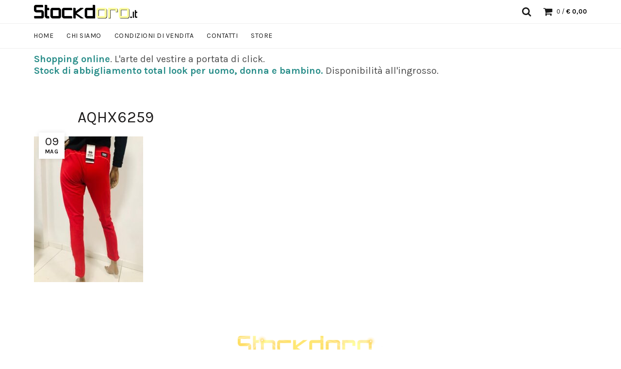

--- FILE ---
content_type: text/html; charset=UTF-8
request_url: https://www.stockdoro.it/?attachment_id=5828
body_size: 10072
content:
<!DOCTYPE html>
<!--[if IE 8]>
<html class="ie ie8" lang="it-IT">
<![endif]-->
<!--[if !(IE 7) & !(IE 8)]><!-->
<html lang="it-IT">
<!--<![endif]-->
<head>
	<meta charset="UTF-8">
	<meta name="viewport" content="width=device-width, initial-scale=1, maximum-scale=1">
	<link rel="profile" href="https://gmpg.org/xfn/11">
	<link rel="pingback" href="https://www.stockdoro.it/vetrina/xmlrpc.php">
	<title>AQHX6259 &#8211; Stockdoro &#8211; Vendita online di stock abbigliamento scarpe ed accessori per Uomo, Donna e Bambino.</title>
<meta name='robots' content='max-image-preview:large' />
<link rel='dns-prefetch' href='//fonts.googleapis.com' />
<link rel='dns-prefetch' href='//s.w.org' />
<link rel="alternate" type="application/rss+xml" title="Stockdoro - Vendita online di stock abbigliamento scarpe ed accessori per Uomo, Donna e Bambino. &raquo; Feed" href="https://www.stockdoro.it/feed/" />
<link rel="alternate" type="application/rss+xml" title="Stockdoro - Vendita online di stock abbigliamento scarpe ed accessori per Uomo, Donna e Bambino. &raquo; Feed dei commenti" href="https://www.stockdoro.it/comments/feed/" />
<link rel='stylesheet' id='wp-block-library-css'  href='https://www.stockdoro.it/vetrina/wp-includes/css/dist/block-library/style.min.css?ver=5.7.14' type='text/css' media='all' />
<link rel='stylesheet' id='wc-blocks-vendors-style-css'  href='https://www.stockdoro.it/vetrina/wp-content/plugins/woocommerce/packages/woocommerce-blocks/build/wc-blocks-vendors-style.css?ver=7.4.3' type='text/css' media='all' />
<link rel='stylesheet' id='wc-blocks-style-css'  href='https://www.stockdoro.it/vetrina/wp-content/plugins/woocommerce/packages/woocommerce-blocks/build/wc-blocks-style.css?ver=7.4.3' type='text/css' media='all' />
<link rel='stylesheet' id='contact-form-7-css'  href='https://www.stockdoro.it/vetrina/wp-content/plugins/contact-form-7/includes/css/styles.css?ver=5.5.6.1' type='text/css' media='all' />
<link rel='stylesheet' id='rs-plugin-settings-css'  href='https://www.stockdoro.it/vetrina/wp-content/plugins/revslider/public/assets/css/settings.css?ver=5.4.1' type='text/css' media='all' />
<style id='rs-plugin-settings-inline-css' type='text/css'>
#rs-demo-id {}
</style>
<link rel='stylesheet' id='woof-css'  href='https://www.stockdoro.it/vetrina/wp-content/plugins/woocommerce-products-filter/css/front.css?ver=1.2.5.3' type='text/css' media='all' />
<link rel='stylesheet' id='chosen-drop-down-css'  href='https://www.stockdoro.it/vetrina/wp-content/plugins/woocommerce-products-filter/js/chosen/chosen.min.css?ver=1.2.5.3' type='text/css' media='all' />
<style id='woocommerce-inline-inline-css' type='text/css'>
.woocommerce form .form-row .required { visibility: visible; }
</style>
<link rel='stylesheet' id='newsletter-css'  href='https://www.stockdoro.it/vetrina/wp-content/plugins/newsletter/style.css?ver=8.9.4' type='text/css' media='all' />
<link rel='stylesheet' id='bootstrap-css'  href='https://www.stockdoro.it/vetrina/wp-content/themes/basel/css/bootstrap.min.css?ver=5.7.14' type='text/css' media='all' />
<link rel='stylesheet' id='basel-style-css'  href='https://www.stockdoro.it/vetrina/wp-content/themes/basel/style.css?ver=5.7.14' type='text/css' media='all' />
<link rel='stylesheet' id='child-style-css'  href='https://www.stockdoro.it/vetrina/wp-content/themes/basel-child/style.css?ver=5.7.14' type='text/css' media='all' />
<link rel='stylesheet' id='font-awesome-css-css'  href='https://www.stockdoro.it/vetrina/wp-content/themes/basel/css/font-awesome.min.css?ver=5.7.14' type='text/css' media='all' />
<link rel='stylesheet' id='js_composer_front-css'  href='https://www.stockdoro.it/vetrina/wp-content/plugins/js_composer/assets/css/js_composer.min.css?ver=5.1.1' type='text/css' media='all' />
<link rel='stylesheet' id='basel-google-fonts-css'  href='//fonts.googleapis.com/css?family=Karla%3A400%2C400italic%2C700%2C700italic%7CLora%3A400%2C400italic%2C700%2C700italic&#038;ver=1.0.0' type='text/css' media='all' />
<script type='text/javascript' src='https://www.stockdoro.it/vetrina/wp-includes/js/jquery/jquery.min.js?ver=3.5.1' id='jquery-core-js'></script>
<script type='text/javascript' src='https://www.stockdoro.it/vetrina/wp-includes/js/jquery/jquery-migrate.min.js?ver=3.3.2' id='jquery-migrate-js'></script>
<script type='text/javascript' id='jquery-js-after'>
var v = jQuery.fn.jquery;
			if (v && parseInt(v) >= 3 && window.self === window.top) {
				var readyList=[];
				window.originalReadyMethod = jQuery.fn.ready;
				jQuery.fn.ready = function(){
					if(arguments.length && arguments.length > 0 && typeof arguments[0] === "function") {
						readyList.push({"c": this, "a": arguments});
					}
					return window.originalReadyMethod.apply( this, arguments );
				};
				window.wpfReadyList = readyList;
			}
</script>
<script type='text/javascript' src='https://www.stockdoro.it/vetrina/wp-content/plugins/revslider/public/assets/js/jquery.themepunch.tools.min.js?ver=5.4.1' id='tp-tools-js'></script>
<script type='text/javascript' src='https://www.stockdoro.it/vetrina/wp-content/plugins/revslider/public/assets/js/jquery.themepunch.revolution.min.js?ver=5.4.1' id='revmin-js'></script>
<script type='text/javascript' src='https://www.stockdoro.it/vetrina/wp-content/plugins/woocommerce/assets/js/jquery-blockui/jquery.blockUI.min.js?ver=2.7.0-wc.6.5.1' id='jquery-blockui-js'></script>
<script type='text/javascript' id='wc-add-to-cart-js-extra'>
/* <![CDATA[ */
var wc_add_to_cart_params = {"ajax_url":"\/vetrina\/wp-admin\/admin-ajax.php","wc_ajax_url":"\/?wc-ajax=%%endpoint%%","i18n_view_cart":"Visualizza carrello","cart_url":"https:\/\/www.stockdoro.it\/carrello\/","is_cart":"","cart_redirect_after_add":"no"};
/* ]]> */
</script>
<script type='text/javascript' src='https://www.stockdoro.it/vetrina/wp-content/plugins/woocommerce/assets/js/frontend/add-to-cart.min.js?ver=6.5.1' id='wc-add-to-cart-js'></script>
<script type='text/javascript' src='https://www.stockdoro.it/vetrina/wp-content/plugins/js_composer/assets/js/vendors/woocommerce-add-to-cart.js?ver=5.1.1' id='vc_woocommerce-add-to-cart-js-js'></script>
<!--[if lt IE 9]>
<script type='text/javascript' src='https://www.stockdoro.it/vetrina/wp-content/themes/basel/js/html5.js?ver=5.7.14' id='basel_html5shiv-js'></script>
<![endif]-->
<link rel="https://api.w.org/" href="https://www.stockdoro.it/wp-json/" /><link rel="alternate" type="application/json" href="https://www.stockdoro.it/wp-json/wp/v2/media/5828" /><link rel="EditURI" type="application/rsd+xml" title="RSD" href="https://www.stockdoro.it/vetrina/xmlrpc.php?rsd" />
<link rel="wlwmanifest" type="application/wlwmanifest+xml" href="https://www.stockdoro.it/vetrina/wp-includes/wlwmanifest.xml" /> 
<meta name="generator" content="WordPress 5.7.14" />
<meta name="generator" content="WooCommerce 6.5.1" />
<link rel='shortlink' href='https://www.stockdoro.it/?p=5828' />
<link rel="alternate" type="application/json+oembed" href="https://www.stockdoro.it/wp-json/oembed/1.0/embed?url=https%3A%2F%2Fwww.stockdoro.it%2F%3Fattachment_id%3D5828" />
<link rel="alternate" type="text/xml+oembed" href="https://www.stockdoro.it/wp-json/oembed/1.0/embed?url=https%3A%2F%2Fwww.stockdoro.it%2F%3Fattachment_id%3D5828&#038;format=xml" />
			<link rel="shortcut icon" href="https://www.stockdoro.it/vetrina/wp-content/themes/basel/images/icons/favicon.png">
			<link rel="apple-touch-icon-precomposed" sizes="152x152" href="https://www.stockdoro.it/vetrina/wp-content/themes/basel/images/icons/apple-touch-icon-152x152-precomposed.png">
				
		<!-- Logo CSS -->
		<style type="text/css">
            
            
            .site-logo {
                width: 20%;
            }    

            .site-logo img {
                max-width: px;
                max-height: px;
            }    

                            .right-column {
                    width: px;
                }  
            
            

            /* Header height configs */

            /* Limit logo image height for according to header height */
            .site-logo img {
                max-height: px;
            } 

            /* And for sticky header logo also */
            .act-scroll .site-logo img,
            .header-clone .site-logo img {
                max-height: px;
            }   

            /* Set sticky headers height for cloned headers based on menu links line height */
            .header-clone .main-nav .menu > li > a {
                height: px;
                line-height: px;
            } 

            /* Height for switch logos */

            .sticky-header-real:not(.global-header-menu-top) .switch-logo-enable .basel-logo {
                height: px;
            }

            .sticky-header-real:not(.global-header-menu-top) .act-scroll .switch-logo-enable .basel-logo {
                height: px;
            }

            .sticky-header-real:not(.global-header-menu-top) .act-scroll .switch-logo-enable {
                transform: translateY(-px);
                -webkit-transform: translateY(-px);
            }

                            /* Header height for layouts that don't have line height for menu links */
                .wrapp-header {
                    min-height: px;
                } 
            
            
            
            /* Page headings settings for heading overlap. Calculate on the header height base */

            .basel-header-overlap .title-size-default,
            .basel-header-overlap .title-size-small,
            .basel-header-overlap .title-shop.without-title.title-size-default,
            .basel-header-overlap .title-shop.without-title.title-size-small {
                padding-top: 40px;
            }


            .basel-header-overlap .title-shop.without-title.title-size-large,
            .basel-header-overlap .title-size-large {
                padding-top: 120px;
            }

            @media (max-width: 991px) {
                /* Set header height for mobile devices */
                .main-header .wrapp-header {
                    min-height: px;
                } 

                /* Limit logo image height for mobile according to mobile header height */
                .site-logo img {
                    max-height: px;
                }   

                /* Limit logo on sticky header. Both header real and header cloned */
                .act-scroll .site-logo img,
                .header-clone .site-logo img {
                    max-height: px;
                }

                /* Height for switch logos */

                .main-header .switch-logo-enable .basel-logo {
                    height: px;
                }

                .sticky-header-real:not(.global-header-menu-top) .act-scroll .switch-logo-enable .basel-logo {
                    height: px;
                }

                .sticky-header-real:not(.global-header-menu-top) .act-scroll .switch-logo-enable {
                    transform: translateY(-px);
                    -webkit-transform: translateY(-px);
                }

                /* Page headings settings for heading overlap. Calculate on the MOBILE header height base */
                .basel-header-overlap .title-size-default,
                .basel-header-overlap .title-size-small,
                .basel-header-overlap .title-shop.without-title.title-size-default,
                .basel-header-overlap .title-shop.without-title.title-size-small {
                    padding-top: 20px;
                }

                .basel-header-overlap .title-shop.without-title.title-size-large,
                .basel-header-overlap .title-size-large {
                    padding-top: 60px;
                }
 
             }
     
            
		</style>
        
			<noscript><style>.woocommerce-product-gallery{ opacity: 1 !important; }</style></noscript>
	<meta name="generator" content="Powered by Visual Composer - drag and drop page builder for WordPress."/>
<!--[if lte IE 9]><link rel="stylesheet" type="text/css" href="https://www.stockdoro.it/vetrina/wp-content/plugins/js_composer/assets/css/vc_lte_ie9.min.css" media="screen"><![endif]--><meta name="generator" content="Powered by Slider Revolution 5.4.1 - responsive, Mobile-Friendly Slider Plugin for WordPress with comfortable drag and drop interface." />
        <script type="text/javascript">
            var woof_is_permalink =1;

            var woof_shop_page = "";
        
            var woof_really_curr_tax = {};
            var woof_current_page_link = location.protocol + '//' + location.host + location.pathname;
            /*lets remove pagination from woof_current_page_link*/
            woof_current_page_link = woof_current_page_link.replace(/\page\/[0-9]+/, "");
                            woof_current_page_link = "https://www.stockdoro.it/?page_id=12";
                            var woof_link = 'https://www.stockdoro.it/vetrina/wp-content/plugins/woocommerce-products-filter/';

                </script>

                <script>

            var woof_ajaxurl = "https://www.stockdoro.it/vetrina/wp-admin/admin-ajax.php";

            var woof_lang = {
                'orderby': "orderby",
                'date': "date",
                'perpage': "per page",
                'pricerange': "price range",
                'menu_order': "menu order",
                'popularity': "popularity",
                'rating': "rating",
                'price': "price low to high",
                'price-desc': "price high to low",
                'clear_all': "Clear All"
            };

            if (typeof woof_lang_custom == 'undefined') {
                var woof_lang_custom = {};/*!!important*/
            }

            var woof_is_mobile = 0;
        


            var woof_show_price_search_button = 0;
            var woof_show_price_search_type = 0;
        
            var woof_show_price_search_type = 0;

            var swoof_search_slug = "swoof";

        
            var icheck_skin = {};
                        icheck_skin = 'none';
        
            var is_woof_use_chosen =1;

        
            var woof_current_values = '{"attachment_id":"5828"}';

            var woof_lang_loading = "Loading ...";

        
            var woof_lang_show_products_filter = "show products filter";
            var woof_lang_hide_products_filter = "hide products filter";
            var woof_lang_pricerange = "price range";

            var woof_use_beauty_scroll =0;

            var woof_autosubmit =1;
            var woof_ajaxurl = "https://www.stockdoro.it/vetrina/wp-admin/admin-ajax.php";
            /*var woof_submit_link = "";*/
            var woof_is_ajax = 0;
            var woof_ajax_redraw = 0;
            var woof_ajax_page_num =1;
            var woof_ajax_first_done = false;
            var woof_checkboxes_slide_flag = true;


            /*toggles*/
            var woof_toggle_type = "text";

            var woof_toggle_closed_text = "-";
            var woof_toggle_opened_text = "+";

            var woof_toggle_closed_image = "https://www.stockdoro.it/vetrina/wp-content/plugins/woocommerce-products-filter/img/plus3.png";
            var woof_toggle_opened_image = "https://www.stockdoro.it/vetrina/wp-content/plugins/woocommerce-products-filter/img/minus3.png";


            /*indexes which can be displayed in red buttons panel*/
                    var woof_accept_array = ["min_price", "orderby", "perpage", "min_rating","product_visibility","product_cat","product_tag","pa_colore","pa_numeri","pa_size","pa_taglie-collo"];

        
            /*for extensions*/

            var woof_ext_init_functions = null;
        

        
            var woof_overlay_skin = "default";

            jQuery(function () {
                try
                {
                    woof_current_values = jQuery.parseJSON(woof_current_values);
                } catch (e)
                {
                    woof_current_values = null;
                }
                if (woof_current_values == null || woof_current_values.length == 0) {
                    woof_current_values = {};
                }

            });

            function woof_js_after_ajax_done() {
                jQuery(document).trigger('woof_ajax_done');
                    }
        </script>
        <noscript><style type="text/css"> .wpb_animate_when_almost_visible { opacity: 1; }</style></noscript></head>

<body data-rsssl=1 class="attachment attachment-template-default single single-attachment postid-5828 attachmentid-5828 attachment-jpeg theme-basel woocommerce-no-js wrapper- global-cart-design-1 global-search-full-screen global-header-base no-sticky-footer basel-light catalog-mode-off categories-accordion-off global-wishlist-disable basel-top-bar-off basel-ajax-shop-off basel-ajax-search-off disable-sticky-header wpb-js-composer js-comp-ver-5.1.1 vc_responsive">
					<div class="mobile-nav">
				<form role="search" method="get" id="searchform" class="searchform" action="https://www.stockdoro.it/">
	<div>
		<label class="screen-reader-text" for="s"></label>
		<input type="text" placeholder="Search" value="" name="s" id="s" />
		<input type="hidden" name="post_type" id="post_type" value="">
		<button type="submit" id="searchsubmit">Search</button>
	</div>
<input type='hidden' name='lang' value='it' /></form><div class="menu-categoria-container"><ul id="menu-categoria" class="site-mobile-menu"><li id="menu-item-1225" class="menu-item menu-item-type-taxonomy menu-item-object-product_cat menu-item-1225 menu-item-design-default item-event-hover"><a href="https://www.stockdoro.it/categoria-prodotto/uomo/">Uomo</a></li>
<li id="menu-item-1222" class="menu-item menu-item-type-taxonomy menu-item-object-product_cat menu-item-1222 menu-item-design-default item-event-hover"><a href="https://www.stockdoro.it/categoria-prodotto/donna/">Donna</a></li>
<li id="menu-item-1229" class="menu-item menu-item-type-taxonomy menu-item-object-product_cat menu-item-1229 menu-item-design-default item-event-hover"><a href="https://www.stockdoro.it/categoria-prodotto/scarpe/scarpe-uomo/">Scarpe UOMO</a></li>
<li id="menu-item-1226" class="menu-item menu-item-type-taxonomy menu-item-object-product_cat menu-item-1226 menu-item-design-default item-event-hover"><a href="https://www.stockdoro.it/categoria-prodotto/scarpe/scarpe-donna/">Scarpe donna</a></li>
<li id="menu-item-1228" class="menu-item menu-item-type-taxonomy menu-item-object-product_cat menu-item-1228 menu-item-design-default item-event-hover"><a href="https://www.stockdoro.it/categoria-prodotto/borse-accessori/">Borse &#038; accessori</a></li>
</ul></div>			</div><!--END MOBILE-NAV-->
						<div class="cart-widget-side">
					<div class="widget-heading">
						<h3 class="widget-title">Shopping cart</h3>
						<a href="#" class="widget-close">close</a>
					</div>
					<div class="widget woocommerce widget_shopping_cart"><div class="widget_shopping_cart_content"></div></div>
				</div>
			<div class="website-wrapper">
	
	
	<!-- HEADER -->
	<header class="main-header header-has-no-bg header-base icons-design- color-scheme-dark">

		<div class="container">
<div class="wrapp-header">
			<div class="site-logo">
				<div class="basel-logo-wrap">
					<a href="https://www.stockdoro.it/" class="basel-logo basel-main-logo" rel="home">
						<img src="https://www.stockdoro.it/vetrina/wp-content/themes/basel/images/logo.png" alt="Stockdoro - Vendita online di stock abbigliamento scarpe ed accessori per Uomo, Donna e Bambino." />					</a>
									</div>
			</div>
					<div class="widgetarea-head">
							</div>
		<div class="right-column">
			<div class="search-button basel-search-full-screen">
				<a href="#">
					<i class="fa fa-search"></i>
				</a>
				<div class="basel-search-wrapper">
					<div class="basel-search-inner">
						<span class="basel-close-search">close</span>
									<form role="search" method="get" id="searchform" class="searchform " action="https://www.stockdoro.it/" >
				<div>
					<label class="screen-reader-text" for="s"></label>
					<input type="text" placeholder="Search for products" value="" name="s" id="s" />
					<input type="hidden" name="post_type" id="post_type" value="">
										<button type="submit" id="searchsubmit">Search</button>
				</div>
			</form>
			<div class="search-results-wrapper"><div class="basel-search-results"></div></div>
							</div>
				</div>
			</div>
					<div class="shopping-cart basel-cart-design-1 basel-cart-icon cart-widget-opener">
				<a href="https://www.stockdoro.it/carrello/">
					<span>Cart (<span>o</span>)</span>
					<span class="basel-cart-totals">
									<span class="basel-cart-number">0</span>
								<span class="subtotal-divider">/</span> 
									<span class="basel-cart-subtotal"><span class="woocommerce-Price-amount amount"><bdi><span class="woocommerce-Price-currencySymbol">&euro;</span>&nbsp;0,00</bdi></span></span>
							</span>
				</a>
							</div>
					<div class="mobile-nav-icon">
				<span class="basel-burger"></span>
			</div><!--END MOBILE-NAV-ICON-->
		</div>
</div>
</div>
<div class="navigation-wrap">
<div class="container">
			<div class="main-nav site-navigation basel-navigation menu-" role="navigation">
				<div class="menu-principale-container"><ul id="menu-principale" class="menu"><li id="menu-item-1245" class="menu-item menu-item-type-post_type menu-item-object-page menu-item-home menu-item-1245 menu-item-design-default item-event-hover"><a href="https://www.stockdoro.it/">Home</a></li>
<li id="menu-item-1249" class="menu-item menu-item-type-post_type menu-item-object-page menu-item-1249 menu-item-design-default item-event-hover"><a href="https://www.stockdoro.it/chi-siamo/">Chi siamo</a></li>
<li id="menu-item-1292" class="menu-item menu-item-type-post_type menu-item-object-page menu-item-1292 menu-item-design-default item-event-hover"><a href="https://www.stockdoro.it/condizioni-di-vendita/">Condizioni di Vendita</a></li>
<li id="menu-item-1248" class="menu-item menu-item-type-post_type menu-item-object-page menu-item-1248 menu-item-design-default item-event-hover"><a href="https://www.stockdoro.it/dove-siamo-contatti/">Contatti</a></li>
<li id="menu-item-8152" class="menu-item menu-item-type-ecwid_menu_item menu-item-object-ecwid-store-with-categories menu-item-8152 menu-item-design-default item-event-hover"><a>Store</a></li>
</ul></div>			</div><!--END MAIN-NAV-->
		</div>
</div>
	<div class="container">
		<div class="wrapp-header">
			<div style="padding-bottom: 25px; padding-top: 10px; font-size: 20px; color: #00000;"><strong style="color: #2A8E8A;">Shopping online</strong>. L'arte del vestire a portata di click.<br><strong style="color: #2A8E8A;">Stock di abbigliamento total look per uomo, donna e bambino.</strong> Disponibilità all'ingrosso. </div>
		</div>
	</div>
	</header><!--END MAIN HEADER-->

	<div class="clear"></div>	
	
						<div class="main-page-wrapper">
		
		
		<!-- MAIN CONTENT AREA -->
				<div class="container">
			<div class="row">
		


<div class="site-content col-sm-12" role="main">

				
				
<article id="post-5828" class="blog-design-default blog-post-loop post-single-page post-5828 attachment type-attachment status-inherit hentry">
		<header class="entry-header">
		
		
						<div class="post-date">
				<span class="post-date-day">
					09				</span>
				<span class="post-date-month">
					Mag				</span>
			</div>
		
			<div class="post-mask">
				
									<h3 class="entry-title">AQHX6259</h3>
				
									<div class="entry-meta">
									<ul class="entry-meta-list">
							</ul>
							</div><!-- .entry-meta -->
							</div>
		
	</header><!-- .entry-header -->

			<div class="entry-content">
			<p class="attachment"><a href='https://www.stockdoro.it/vetrina/wp-content/uploads/2020/05/AQHX6259.jpg'><img width="225" height="300" src="https://www.stockdoro.it/vetrina/wp-content/uploads/2020/05/AQHX6259-225x300.jpg" class="attachment-medium size-medium" alt="" loading="lazy" srcset="https://www.stockdoro.it/vetrina/wp-content/uploads/2020/05/AQHX6259-225x300.jpg 225w, https://www.stockdoro.it/vetrina/wp-content/uploads/2020/05/AQHX6259-600x800.jpg 600w, https://www.stockdoro.it/vetrina/wp-content/uploads/2020/05/AQHX6259.jpg 768w" sizes="(max-width: 225px) 100vw, 225px" /></a></p>
					</div><!-- .entry-content -->
	
	<div class="liner-continer">
		<span class="left-line"></span>
		
			<ul class="social-icons text-center icons-design-circle icons-size-small social-share ">
				
				
				
				
				
				
				
				
				
				
				
				
				
				
				
				
				
				
			</ul>

				<span class="right-line"></span>
	</div>

	</article><!-- #post -->
							
				
				
				
<div id="comments" class="comments-area">

	
	
</div><!-- #comments -->
		
</div><!-- .site-content -->



					</div> <!-- end row -->
			</div> <!-- end container -->
					</div><!-- .main-page-wrapper --> 
		
	
	<!-- FOOTER -->
	<footer class="footer-container color-scheme-">
		
			<div class="container main-footer">
		<aside class="footer-sidebar widget-area row" role="complementary">
									<div class="footer-column footer-column-1 col-md-12 col-sm-12">
							<div id="text-2" class="footer-widget widget_text">			<div class="textwidget"><p style="text-align:center;"><img src="https://www.stockdoro.it/vetrina/wp-content/themes/basel/images/logo-white.png" alt="Basel" title="Basel and Co." style="max-width:300px;"/></p>

			<ul class="social-icons text-center icons-design-default icons-size-default social-follow ">
				
				
				
				
				
				
				
				
				
				
				
				
				
				
				
				
				
				
			</ul>

		
<br>
		    	</div>
		</div>						</div>
													<div class="clearfix visible-lg-block"></div>
																	<div class="footer-column footer-column-2 col-md-2 col-sm-6">
							<div id="woocommerce_product_categories-3" class="footer-widget woocommerce widget_product_categories"><h5 class="widget-title">Categorie Stock</h5><ul class="product-categories"><li class="cat-item cat-item-48"><a href="https://www.stockdoro.it/categoria-prodotto/donna/fino-2990e/">Meno di: 29.90€</a></li>
<li class="cat-item cat-item-212"><a href="https://www.stockdoro.it/categoria-prodotto/donna/firmato-donna/">Vestiti e Maglie FIRMATE</a></li>
<li class="cat-item cat-item-222"><a href="https://www.stockdoro.it/categoria-prodotto/donna/gonne-e-pantaloni-donna-firmati/">Gonne e pantaloni FIRMATI</a></li>
<li class="cat-item cat-item-354"><a href="https://www.stockdoro.it/categoria-prodotto/donna/sportivo/">Sportivo</a></li>
<li class="cat-item cat-item-355"><a href="https://www.stockdoro.it/categoria-prodotto/scarpe/">Scarpe</a></li>
<li class="cat-item cat-item-356"><a href="https://www.stockdoro.it/categoria-prodotto/uomo/maglie-felpe/">maglioni e cardigan</a></li>
<li class="cat-item cat-item-361"><a href="https://www.stockdoro.it/categoria-prodotto/uomo/pantaloni/">Pantaloni</a></li>
<li class="cat-item cat-item-373"><a href="https://www.stockdoro.it/categoria-prodotto/uomo/camicie/">CAMICIE</a></li>
<li class="cat-item cat-item-466"><a href="https://www.stockdoro.it/categoria-prodotto/uomo/giacche-k-way/">giacche &amp; k-way</a></li>
<li class="cat-item cat-item-504"><a href="https://www.stockdoro.it/categoria-prodotto/bambino/">Bambino/Junior</a></li>
<li class="cat-item cat-item-535"><a href="https://www.stockdoro.it/categoria-prodotto/donna/giacche-e-capispalla/">giacche e capispalla</a></li>
<li class="cat-item cat-item-546"><a href="https://www.stockdoro.it/categoria-prodotto/uomo/sportivo-uomo/">sportivo</a></li>
<li class="cat-item cat-item-653"><a href="https://www.stockdoro.it/categoria-prodotto/bambino/abbigliamento-3-16anni/">Abbigliamento 3-16anni</a></li>
<li class="cat-item cat-item-35"><a href="https://www.stockdoro.it/categoria-prodotto/uomo/">Uomo</a></li>
<li class="cat-item cat-item-36"><a href="https://www.stockdoro.it/categoria-prodotto/donna/">Donna</a></li>
<li class="cat-item cat-item-40"><a href="https://www.stockdoro.it/categoria-prodotto/scarpe/scarpe-uomo/">Scarpe UOMO</a></li>
<li class="cat-item cat-item-38"><a href="https://www.stockdoro.it/categoria-prodotto/scarpe/scarpe-donna/">Scarpe donna</a></li>
<li class="cat-item cat-item-41"><a href="https://www.stockdoro.it/categoria-prodotto/borse-accessori/">Borse &amp; accessori</a></li>
</ul></div>						</div>
																	<div class="footer-column footer-column-3 col-md-2 col-sm-6">
							<div id="nav_menu-2" class="footer-widget widget_nav_menu"><h5 class="widget-title">Informazioni</h5><div class="menu-stockdoro-container"><ul id="menu-stockdoro" class="menu"><li id="menu-item-1257" class="menu-item menu-item-type-post_type menu-item-object-page menu-item-1257"><a href="https://www.stockdoro.it/chi-siamo/">Chi siamo</a></li>
<li id="menu-item-1258" class="menu-item menu-item-type-post_type menu-item-object-page menu-item-1258"><a href="https://www.stockdoro.it/condizioni-di-vendita/">Condizioni di Vendita</a></li>
<li id="menu-item-1263" class="menu-item menu-item-type-post_type menu-item-object-page menu-item-1263"><a href="https://www.stockdoro.it/newsletter/">Newsletter</a></li>
<li id="menu-item-1259" class="menu-item menu-item-type-post_type menu-item-object-page menu-item-1259"><a href="https://www.stockdoro.it/informativa-privacy/">Informativa Privacy</a></li>
<li id="menu-item-1260" class="menu-item menu-item-type-post_type menu-item-object-page menu-item-1260"><a href="https://www.stockdoro.it/informativa-cookies/">Informativa Cookies</a></li>
<li id="menu-item-1256" class="menu-item menu-item-type-post_type menu-item-object-page menu-item-1256"><a href="https://www.stockdoro.it/dove-siamo-contatti/">Dove Siamo e Contatti</a></li>
</ul></div></div>						</div>
													<div class="clearfix visible-sm-block"></div>
																	<div class="footer-column footer-column-4 col-md-2 col-sm-6">
							<div id="nav_menu-3" class="footer-widget widget_nav_menu"><h5 class="widget-title">Seguici sui Social</h5><div class="menu-social-container"><ul id="menu-social" class="menu"><li id="menu-item-1264" class="menu-item menu-item-type-custom menu-item-object-custom menu-item-1264"><a target="_blank" rel="noopener" href="https://www.facebook.com/stockdoro/">Facebook</a></li>
<li id="menu-item-1265" class="menu-item menu-item-type-custom menu-item-object-custom menu-item-1265"><a target="_blank" rel="noopener" href="https://www.instagram.com/stockdoro/">Instagram</a></li>
</ul></div></div>						</div>
																	<div class="footer-column footer-column-5 col-md-2 col-sm-6">
							<div id="text-16" class="footer-widget widget_text"><h5 class="widget-title">Stockdoro.it</h5>			<div class="textwidget"><p>Stockdoro - Vendita Stock di abbigliamento uomo donna e bambino. Consegna con corriere o ritiro presso il nostro magazzino</p>
<div style="line-height: 2;">
<i class="fa fa-location-arrow" style="width: 15px; text-align: center; margin-right: 4px; color: #676767;"></i> Siamo a Rivoli (TO)<br>
<i class="fa fa-mobile" style="width: 15px; text-align: center; margin-right: 4px; color: #676767;"></i> Phone: <a href="tel://00393289718317">(039) 328 971 8317</a><br>
<p><i class="fa fa-envelope-o" style="width: 15px; text-align: center; margin-right: 4px; color: #676767;"></i> Email: <a href="mailto:stockdoro@hotmail.it">stockdoro@hotmail.it</a><br></p>
</div>
<br>
<p><a href="https://www.stockdoro.it/pagamento/"><img src="https://www.stockdoro.it/vetrina/wp-content/themes/basel/images/payments.png"></a></p>
		    	</div>
		</div>						</div>
																	<div class="footer-column footer-column-6 col-md-4 col-sm-12">
													</div>
													</aside><!-- .footer-sidebar -->
	</div>
	
		
		<div class="copyrights-wrapper copyrights-">
			<div class="container">
				<div class="min-footer">
					<div class="col-left">
													<p>&copy; 2026 <a href="https://www.stockdoro.it/">Stockdoro &#8211; Vendita online di stock abbigliamento scarpe ed accessori per Uomo, Donna e Bambino.</a>. All rights reserved</p>
											</div>
									</div>
			</div>
		</div>
	</footer>
	<div class="basel-close-side"></div>
</div> <!-- end wrapper -->

			<a href="#" class="scrollToTop basel-tooltip">Scroll To Top</a>
			<script type="text/javascript">
		(function () {
			var c = document.body.className;
			c = c.replace(/woocommerce-no-js/, 'woocommerce-js');
			document.body.className = c;
		})();
	</script>
	<link rel='stylesheet' id='woof_tooltip-css-css'  href='https://www.stockdoro.it/vetrina/wp-content/plugins/woocommerce-products-filter/js/tooltip/css/tooltipster.bundle.min.css?ver=1.2.5.3' type='text/css' media='all' />
<link rel='stylesheet' id='woof_tooltip-css-noir-css'  href='https://www.stockdoro.it/vetrina/wp-content/plugins/woocommerce-products-filter/js/tooltip/css/plugins/tooltipster/sideTip/themes/tooltipster-sideTip-noir.min.css?ver=1.2.5.3' type='text/css' media='all' />
<script type='text/javascript' src='https://www.stockdoro.it/vetrina/wp-includes/js/jquery/ui/core.min.js?ver=1.12.1' id='jquery-ui-core-js'></script>
<script type='text/javascript' src='https://www.stockdoro.it/vetrina/wp-includes/js/jquery/ui/menu.min.js?ver=1.12.1' id='jquery-ui-menu-js'></script>
<script type='text/javascript' src='https://www.stockdoro.it/vetrina/wp-includes/js/dist/vendor/wp-polyfill.min.js?ver=7.4.4' id='wp-polyfill-js'></script>
<script type='text/javascript' id='wp-polyfill-js-after'>
( 'fetch' in window ) || document.write( '<script src="https://www.stockdoro.it/vetrina/wp-includes/js/dist/vendor/wp-polyfill-fetch.min.js?ver=3.0.0"></scr' + 'ipt>' );( document.contains ) || document.write( '<script src="https://www.stockdoro.it/vetrina/wp-includes/js/dist/vendor/wp-polyfill-node-contains.min.js?ver=3.42.0"></scr' + 'ipt>' );( window.DOMRect ) || document.write( '<script src="https://www.stockdoro.it/vetrina/wp-includes/js/dist/vendor/wp-polyfill-dom-rect.min.js?ver=3.42.0"></scr' + 'ipt>' );( window.URL && window.URL.prototype && window.URLSearchParams ) || document.write( '<script src="https://www.stockdoro.it/vetrina/wp-includes/js/dist/vendor/wp-polyfill-url.min.js?ver=3.6.4"></scr' + 'ipt>' );( window.FormData && window.FormData.prototype.keys ) || document.write( '<script src="https://www.stockdoro.it/vetrina/wp-includes/js/dist/vendor/wp-polyfill-formdata.min.js?ver=3.0.12"></scr' + 'ipt>' );( Element.prototype.matches && Element.prototype.closest ) || document.write( '<script src="https://www.stockdoro.it/vetrina/wp-includes/js/dist/vendor/wp-polyfill-element-closest.min.js?ver=2.0.2"></scr' + 'ipt>' );( 'objectFit' in document.documentElement.style ) || document.write( '<script src="https://www.stockdoro.it/vetrina/wp-includes/js/dist/vendor/wp-polyfill-object-fit.min.js?ver=2.3.4"></scr' + 'ipt>' );
</script>
<script type='text/javascript' src='https://www.stockdoro.it/vetrina/wp-includes/js/dist/dom-ready.min.js?ver=93db39f6fe07a70cb9217310bec0a531' id='wp-dom-ready-js'></script>
<script type='text/javascript' src='https://www.stockdoro.it/vetrina/wp-includes/js/dist/hooks.min.js?ver=d0188aa6c336f8bb426fe5318b7f5b72' id='wp-hooks-js'></script>
<script type='text/javascript' src='https://www.stockdoro.it/vetrina/wp-includes/js/dist/i18n.min.js?ver=6ae7d829c963a7d8856558f3f9b32b43' id='wp-i18n-js'></script>
<script type='text/javascript' id='wp-i18n-js-after'>
wp.i18n.setLocaleData( { 'text direction\u0004ltr': [ 'ltr' ] } );
</script>
<script type='text/javascript' id='wp-a11y-js-translations'>
( function( domain, translations ) {
	var localeData = translations.locale_data[ domain ] || translations.locale_data.messages;
	localeData[""].domain = domain;
	wp.i18n.setLocaleData( localeData, domain );
} )( "default", {"translation-revision-date":"2024-06-27 17:21:47+0000","generator":"GlotPress\/4.0.1","domain":"messages","locale_data":{"messages":{"":{"domain":"messages","plural-forms":"nplurals=2; plural=n != 1;","lang":"it"},"Notifications":["Notifiche"]}},"comment":{"reference":"wp-includes\/js\/dist\/a11y.js"}} );
</script>
<script type='text/javascript' src='https://www.stockdoro.it/vetrina/wp-includes/js/dist/a11y.min.js?ver=f38c4dee80fd4bb43131247e3175c99a' id='wp-a11y-js'></script>
<script type='text/javascript' id='jquery-ui-autocomplete-js-extra'>
/* <![CDATA[ */
var uiAutocompleteL10n = {"noResults":"Nessun risultato trovato.","oneResult":"Trovato 1 risultato. Usa i tasti freccia su e gi\u00f9 per esplorarlo.","manyResults":"Trovati %d risultati. Usa i tasti freccia su e gi\u00f9 per esplorarli.","itemSelected":"Elemento selezionato."};
/* ]]> */
</script>
<script type='text/javascript' src='https://www.stockdoro.it/vetrina/wp-includes/js/jquery/ui/autocomplete.min.js?ver=1.12.1' id='jquery-ui-autocomplete-js'></script>
<script type='text/javascript' id='contact-form-7-js-extra'>
/* <![CDATA[ */
var wpcf7 = {"api":{"root":"https:\/\/www.stockdoro.it\/wp-json\/","namespace":"contact-form-7\/v1"}};
/* ]]> */
</script>
<script type='text/javascript' src='https://www.stockdoro.it/vetrina/wp-content/plugins/contact-form-7/includes/js/index.js?ver=5.5.6.1' id='contact-form-7-js'></script>
<script type='text/javascript' src='https://www.stockdoro.it/vetrina/wp-content/plugins/woocommerce/assets/js/js-cookie/js.cookie.min.js?ver=2.1.4-wc.6.5.1' id='js-cookie-js'></script>
<script type='text/javascript' id='woocommerce-js-extra'>
/* <![CDATA[ */
var woocommerce_params = {"ajax_url":"\/vetrina\/wp-admin\/admin-ajax.php","wc_ajax_url":"\/?wc-ajax=%%endpoint%%"};
/* ]]> */
</script>
<script type='text/javascript' src='https://www.stockdoro.it/vetrina/wp-content/plugins/woocommerce/assets/js/frontend/woocommerce.min.js?ver=6.5.1' id='woocommerce-js'></script>
<script type='text/javascript' id='wc-cart-fragments-js-extra'>
/* <![CDATA[ */
var wc_cart_fragments_params = {"ajax_url":"\/vetrina\/wp-admin\/admin-ajax.php","wc_ajax_url":"\/?wc-ajax=%%endpoint%%","cart_hash_key":"wc_cart_hash_13a5a2577f72bc3c09b489ebe4c082ab","fragment_name":"wc_fragments_13a5a2577f72bc3c09b489ebe4c082ab","request_timeout":"5000"};
/* ]]> */
</script>
<script type='text/javascript' src='https://www.stockdoro.it/vetrina/wp-content/plugins/woocommerce/assets/js/frontend/cart-fragments.min.js?ver=6.5.1' id='wc-cart-fragments-js'></script>
<script type='text/javascript' id='newsletter-js-extra'>
/* <![CDATA[ */
var newsletter_data = {"action_url":"https:\/\/www.stockdoro.it\/vetrina\/wp-admin\/admin-ajax.php"};
/* ]]> */
</script>
<script type='text/javascript' src='https://www.stockdoro.it/vetrina/wp-content/plugins/newsletter/main.js?ver=8.9.4' id='newsletter-js'></script>
<script type='text/javascript' src='https://www.stockdoro.it/vetrina/wp-content/plugins/js_composer/assets/lib/bower/isotope/dist/isotope.pkgd.min.js?ver=5.1.1' id='isotope-js'></script>
<script type='text/javascript' src='https://www.stockdoro.it/vetrina/wp-content/plugins/js_composer/assets/lib/waypoints/waypoints.min.js?ver=5.1.1' id='waypoints-js'></script>
<script type='text/javascript' src='https://www.stockdoro.it/vetrina/wp-content/plugins/js_composer/assets/js/dist/js_composer_front.min.js?ver=5.1.1' id='wpb_composer_front_js-js'></script>
<script type='text/javascript' src='https://www.stockdoro.it/vetrina/wp-content/plugins/woocommerce/assets/js/jquery-cookie/jquery.cookie.min.js?ver=1.4.1-wc.6.5.1' id='jquery-cookie-js'></script>
<script type='text/javascript' src='https://www.stockdoro.it/vetrina/wp-content/themes/basel/js/libraries.js?ver=5.7.14' id='basel-libraries-js'></script>
<script type='text/javascript' id='basel-functions-js-extra'>
/* <![CDATA[ */
var basel_settings = {"adding_to_cart":"Processing","added_to_cart":"Product was successfully added to your cart.","continue_shopping":"Continue shopping","view_cart":"View Cart","go_to_checkout":"Checkout","loading":"Loading...","countdown_days":"days","countdown_hours":"hr","countdown_mins":"min","countdown_sec":"sc","wishlist":"no","cart_url":"https:\/\/www.stockdoro.it\/carrello\/","ajaxurl":"https:\/\/www.stockdoro.it\/vetrina\/wp-admin\/admin-ajax.php","add_to_cart_action":"widget","categories_toggle":"no","enable_popup":"no","popup_delay":"1000","popup_event":"","popup_scroll":"1000","popup_pages":"0","promo_popup_hide_mobile":"no","product_images_captions":"no","all_results":"View all results","product_gallery":{"images_slider":true,"thumbs_slider":{"enabled":true,"position":"","items":{"desktop":4,"desktop_small":3,"tablet":4,"mobile":3,"vertical_items":3}}},"zoom_enable":"no","ajax_scroll":"no","ajax_scroll_class":".main-page-wrapper","ajax_scroll_offset":"100","product_slider_auto_height":"no"};
/* ]]> */
</script>
<script type='text/javascript' src='https://www.stockdoro.it/vetrina/wp-content/themes/basel/js/functions.js?ver=5.7.14' id='basel-functions-js'></script>
<script type='text/javascript' src='https://www.stockdoro.it/vetrina/wp-includes/js/wp-embed.min.js?ver=5.7.14' id='wp-embed-js'></script>
<script type='text/javascript' src='https://www.stockdoro.it/vetrina/wp-content/plugins/woocommerce-products-filter/js/tooltip/js/tooltipster.bundle.min.js?ver=1.2.5.3' id='woof_tooltip-js-js'></script>
<script type='text/javascript' id='woof_front-js-extra'>
/* <![CDATA[ */
var woof_filter_titles = {"pa_numeri":"Prodotto numeri","pa_size":"Prodotto taglia"};
/* ]]> */
</script>
<script type='text/javascript' src='https://www.stockdoro.it/vetrina/wp-content/plugins/woocommerce-products-filter/js/front.js?ver=1.2.5.3' id='woof_front-js'></script>
<script type='text/javascript' src='https://www.stockdoro.it/vetrina/wp-content/plugins/woocommerce-products-filter/js/html_types/radio.js?ver=1.2.5.3' id='woof_radio_html_items-js'></script>
<script type='text/javascript' src='https://www.stockdoro.it/vetrina/wp-content/plugins/woocommerce-products-filter/js/html_types/checkbox.js?ver=1.2.5.3' id='woof_checkbox_html_items-js'></script>
<script type='text/javascript' src='https://www.stockdoro.it/vetrina/wp-content/plugins/woocommerce-products-filter/js/html_types/select.js?ver=1.2.5.3' id='woof_select_html_items-js'></script>
<script type='text/javascript' src='https://www.stockdoro.it/vetrina/wp-content/plugins/woocommerce-products-filter/js/html_types/mselect.js?ver=1.2.5.3' id='woof_mselect_html_items-js'></script>
<script type='text/javascript' src='https://www.stockdoro.it/vetrina/wp-content/plugins/woocommerce-products-filter/js/chosen/chosen.jquery.min.js?ver=1.2.5.3' id='chosen-drop-down-js'></script>

                <style type="text/css">
        
        


        



                        .woof_edit_view{
                    display: none;
                }
        
        </style>
        

        
<!-- Root element of PhotoSwipe. Must have class pswp. -->
<div class="pswp" tabindex="-1" role="dialog" aria-hidden="true">

    <!-- Background of PhotoSwipe. 
         It's a separate element as animating opacity is faster than rgba(). -->
    <div class="pswp__bg"></div>

    <!-- Slides wrapper with overflow:hidden. -->
    <div class="pswp__scroll-wrap">

        <!-- Container that holds slides. 
            PhotoSwipe keeps only 3 of them in the DOM to save memory.
            Don't modify these 3 pswp__item elements, data is added later on. -->
        <div class="pswp__container">
            <div class="pswp__item"></div>
            <div class="pswp__item"></div>
            <div class="pswp__item"></div>
        </div>

        <!-- Default (PhotoSwipeUI_Default) interface on top of sliding area. Can be changed. -->
        <div class="pswp__ui pswp__ui--hidden">

            <div class="pswp__top-bar">

                <!--  Controls are self-explanatory. Order can be changed. -->

                <div class="pswp__counter"></div>

                <button class="pswp__button pswp__button--close" title="Close (Esc)"></button>

                <button class="pswp__button pswp__button--share" title="Share"></button>

                <button class="pswp__button pswp__button--fs" title="Toggle fullscreen"></button>

                <button class="pswp__button pswp__button--zoom" title="Zoom in/out"></button>

                <!-- Preloader demo http://codepen.io/dimsemenov/pen/yyBWoR -->
                <!-- element will get class pswp__preloader--active when preloader is running -->
                <div class="pswp__preloader">
                    <div class="pswp__preloader__icn">
                      <div class="pswp__preloader__cut">
                        <div class="pswp__preloader__donut"></div>
                      </div>
                    </div>
                </div>
            </div>

            <div class="pswp__share-modal pswp__share-modal--hidden pswp__single-tap">
                <div class="pswp__share-tooltip"></div> 
            </div>

            <button class="pswp__button pswp__button--arrow--left" title="Previous (arrow left)">
            </button>

            <button class="pswp__button pswp__button--arrow--right" title="Next (arrow right)">
            </button>

            <div class="pswp__caption">
                <div class="pswp__caption__center"></div>
            </div>

        </div>

    </div>

</div>
</body>
</html>

--- FILE ---
content_type: application/javascript
request_url: https://www.stockdoro.it/vetrina/wp-content/themes/basel/js/functions.js?ver=5.7.14
body_size: 22674
content:
var baselThemeModule;

(function($) {
    "use strict";

    baselThemeModule = (function() {


        var baselTheme = {
            popupEffect: 'mfp-move-horizontal',
            supports_html5_storage: false,
            ajaxLinks: '.basel-product-categories a, .widget_product_categories a, .widget_layered_nav_filters a, .filters-area a, .woocommerce-pagination a, .basel-woocommerce-layered-nav a, .widget_product_tag_cloud a'
        };

        /* Storage Handling */
        try {
            baselTheme.supports_html5_storage = ( 'sessionStorage' in window && window.sessionStorage !== null );

            window.sessionStorage.setItem( 'basel', 'test' );
            window.sessionStorage.removeItem( 'basel' );
        } catch( err ) {
            baselTheme.supports_html5_storage = false;
        }

        return {

            init: function() {

                this.fixedHeaders();

                this.verticalHeader();

                this.splitNavHeader();

                this.visibleElements();

                this.bannersHover();

                this.parallax();

                this.googleMap();

                this.scrollTop();

                this.quickViewInit();

                this.quickShop();

                this.sidebarMenu();

                this.addToCart();

                this.productImages();

                this.productImagesGallery();

                this.stickyDetails();

                this.mfpPopup();

                this.swatchesVariations();

                this.swatchesOnGrid();

                this.blogMasonry();

                this.blogLoadMore();

                this.productsLoadMore();

                this.productsTabs();

                this.portfolioLoadMore();

                this.equalizeColumns();

                this.menuSetUp();

                this.menuOffsets();

                this.onePageMenu();

                this.mobileNavigation();

                this.simpleDropdown();

                this.woocommerceWrappTable();

                this.wishList();

                this.compare();

                this.promoPopup();

                this.cookiesPopup();

                this.productVideo();

                this.product360Button();

                this.btnsToolTips();

                this.stickyFooter();

                this.updateWishListNumberInit();

                this.cartWidget();

                this.ajaxFilters();

                this.shopPageInit();

                this.filtersArea();

                this.categoriesMenu();

                this.searchFullScreen();

                this.loginTabs();

                this.productAccordion();

                this.productCompact();

                this.countDownTimer();

                this.mobileFastclick();

                this.nanoScroller();

                this.RTL();

                this.woocommerceComments();

                this.AJAXRemoveFromCart();

                this.woocommerceQuantity();

                this.init_zoom();
              
                $(window).resize();

                $('body').addClass('document-ready');

                $(document.body).on('updated_cart_totals', function() {
                    baselThemeModule.woocommerceWrappTable();
                });

            },


            init_zoom: function() {
                if ( basel_settings.zoom_enable != 'yes' ) return false;

                var $zoomTarget = $( '.woocommerce-product-gallery__image:not(:first)' ),
                    zoomEnabled = false;

                $( $zoomTarget ).each( function( index, target ) {
                    var image = $( target ).find( 'img' );
                    if ( image.data( 'large_image_width' ) > $( '.woocommerce-product-gallery' ).width() ) {
                        zoomEnabled = true;
                        return false;
                    }
                } );

               // But only zoom if the img is larger than its container.
                if ( zoomEnabled ) {
                    var zoom_options = {
                        touch: false
                    };

                    if ( 'ontouchstart' in window ) {
                        zoom_options.on = 'click';
                    }

                    $zoomTarget.trigger( 'zoom.destroy' );
                    $zoomTarget.zoom( zoom_options );
                }
            },

            fixedHeaders: function(){

                var getHeaderHeight = function() {
                    var headerHeight = header.outerHeight();

                    if( body.hasClass( 'sticky-navigation-only' ) ) {
                        headerHeight = header.find( '.navigation-wrap' ).outerHeight();
                    }

                    return headerHeight;
                };

                var headerSpacer = function() {
                    if(stickyHeader.hasClass(headerStickedClass)) return;
                    $('.header-spacing').height(getHeaderHeight()).css('marginBottom', 40);
                };

                var body = $("body"),
                    header = $(".main-header"),
                    stickyHeader = header,
                    headerHeight = getHeaderHeight(),
                    headerStickedClass = "act-scroll",
                    stickyClasses = '',
                    stickyStart = 0,
                    links = header.find('.main-nav .menu>li>a');

                if( ! body.hasClass('enable-sticky-header') || body.hasClass('global-header-vertical') || header.length == 0 ) return;

                var logo = header.find(".site-logo").clone().html(),
                    navigation = header.find(".main-nav").clone().html(),
                    rightColumn = header.find(".right-column").clone().html();

                var headerClone = [
                    '<div class="sticky-header header-clone">',
                        '<div class="container">',
                            '<div class="site-logo">' + logo + '</div>',
                            '<div class="main-nav site-navigation basel-navigation">' + navigation + '</div>',
                            '<div class="right-column">' + rightColumn + '</div>',
                        '</div>',
                    '</div>',
                ].join('');


                if( $('.topbar-wrapp').length > 0 ) {
                    stickyStart = $('.topbar-wrapp').outerHeight();
                }

                if( body.hasClass( 'sticky-header-real' ) ) {
                    var headerSpace = $('<div/>').addClass('header-spacing');
                    header.before(headerSpace);

                    $(window).on('resize', headerSpacer);

                    var timeout;

                    $(window).on("scroll", function(e){
                        if($(this).scrollTop() > stickyStart){
                            stickyHeader.addClass(headerStickedClass);
                        }else {
                            stickyHeader.removeClass(headerStickedClass);
                            clearTimeout( timeout );
                            timeout = setTimeout(function() {
                                headerSpacer();
                            }, 200);
                        }
                    });

                } else if( body.hasClass( 'sticky-header-clone' ) ) {
                    header.before( headerClone );
                    stickyHeader = $('.sticky-header');
                }

                // Change header height smooth on scroll
                if( body.hasClass( 'basel-header-smooth' ) ) {

                    $(window).on("scroll", function(e){
                        var space = ( 120 - $(this).scrollTop() ) / 2;

                        if(space >= 60 ){
                            space = 60;
                        } else if( space <= 30 ) {
                            space = 30;
                        }
                        links.css({
                            paddingTop: space,
                            paddingBottom: space
                        });
                    });

                }

                if(body.hasClass("basel-header-overlap") || body.hasClass( 'sticky-navigation-only' )){
                }


                if(!body.hasClass("basel-header-overlap") && body.hasClass("sticky-header-clone")){
                    header.attr('class').split(' ').forEach(function(el) {
                        if( el.indexOf('main-header') == -1 && el.indexOf('header-') == -1) {
                            stickyClasses += ' ' + el;
                        }
                    });

                    stickyHeader.addClass(stickyClasses);

                     $(window).on("scroll", function(e){
                        if($(this).scrollTop() > headerHeight + 30){
                            stickyHeader.addClass(headerStickedClass);
                        }else {
                            stickyHeader.removeClass(headerStickedClass);
                        }
                    });
                }

                body.addClass('sticky-header-prepared');
            },

            /**
             *-------------------------------------------------------------------------------------------------------------------------------------------
             * Vertical header
             *-------------------------------------------------------------------------------------------------------------------------------------------
             */

             verticalHeader: function() {

                var $header = $('.header-vertical').first();

                if( $header.length < 1 ) return;

                var $body, $window, $sidebar, top = false,
                    bottom = false, windowWidth, adminOffset, windowHeight, lastWindowPos = 0,
                    topOffset = 0, bodyHeight, headerHeight, resizeTimer, Y = 0, delta,
                    headerBottom, viewportBottom, scrollStep;

                $body          = $( document.body );
                $window        = $( window );
                adminOffset    = $body.is( '.admin-bar' ) ? $( '#wpadminbar' ).height() : 0;

                $window
                    .on( 'scroll', scroll )
                    .on( 'resize', function() {
                        clearTimeout( resizeTimer );
                        resizeTimer = setTimeout( resizeAndScroll, 500 );
                    } );

                resizeAndScroll();

                for ( var i = 1; i < 6; i++ ) {
                    setTimeout( resizeAndScroll, 100 * i );
                }


                // Sidebar scrolling.
                function resize() {
                    windowWidth = $window.width();

                    if ( 1024 > windowWidth ) {
                        top = bottom = false;
                        $header.removeAttr( 'style' );
                    }
                }

                function scroll() {
                    var windowPos = $window.scrollTop();

                    if ( 1024 > windowWidth ) {
                        return;
                    }

                    headerHeight   = $header.height();
                    headerBottom   = headerHeight + $header.offset().top;
                    windowHeight   = $window.height();
                    bodyHeight     = $body.height();
                    viewportBottom = windowHeight + $window.scrollTop();
                    delta          = headerHeight - windowHeight;
                    scrollStep     = lastWindowPos - windowPos;

                    // console.log('header bottom ', headerBottom);
                    // console.log('viewport bottom ', viewportBottom);
                    // console.log('Y ', Y);
                    // console.log('delta  ', delta);
                    // console.log('scrollStep  ', scrollStep);

                    // If header height larger than window viewport
                    if ( delta > 0 ) {
                        // Scroll down
                        if ( windowPos > lastWindowPos ) {

                            // If bottom overflow

                            if( headerBottom > viewportBottom ) {
                                Y += scrollStep;
                            }

                            if( Y < -delta ) {
                                bottom = true;
                                Y = -delta;
                            }

                            top = false;

                        } else if ( windowPos < lastWindowPos )  { // Scroll up

                            // If top overflow

                            if( $header.offset().top < $window.scrollTop() ) {
                                Y += scrollStep;
                            }

                            if( Y >= 0 ) {
                                top = true;
                                Y = 0;
                            }

                            bottom = false;

                        } else {

                            if( headerBottom < viewportBottom ) {
                                Y = windowHeight - headerHeight;
                            }

                            if( Y >= 0 ) {
                                top = true;
                                Y = 0;
                            }
                        }
                    } else {
                        Y = 0;
                    }

                    // Change header Y coordinate
                    $header.css({
                        top: Y
                    });

                    lastWindowPos = windowPos;
                }

                function resizeAndScroll() {
                    resize();
                    scroll();
                }

             },


            /**
             *-------------------------------------------------------------------------------------------------------------------------------------------
             * Split navigation header
             *-------------------------------------------------------------------------------------------------------------------------------------------
             */

            splitNavHeader: function() {

                var header = $('.header-split');

                if( header.length <= 0 ) return;

                var navigation = header.find('.main-nav'),
                    navItems = navigation.find('.menu > li'),
                    itemsNumber = navItems.length,
                    rtl = $('body').hasClass('rtl'),
                    midIndex = parseInt( itemsNumber/2 + 0.5 * rtl - .5 ),
                    midItem = navItems.eq( midIndex ),
                    logo = header.find('.site-logo > .basel-logo-wrap'),
                    logoWidth,
                    leftWidth = 0,
                    rule = ( ! rtl ) ? 'marginRight' : 'marginLeft',
                    rightWidth = 0;

                var recalc = function() {
                    logoWidth = logo.outerWidth(),
                    leftWidth = 5,
                    rightWidth = 0;

                    for (var i = itemsNumber - 1; i >= 0; i--) {
                        var itemWidth = navItems.eq(i).outerWidth();
                        if( i > midIndex ) {
                            rightWidth += itemWidth;
                        } else {
                            leftWidth += itemWidth;
                        }
                    };

                    var diff = leftWidth - rightWidth;

                    if( rtl ) {
                        if( leftWidth > rightWidth ) {
                            navigation.find('.menu > li:first-child').css('marginRight', -diff);
                        } else {
                            navigation.find('.menu > li:last-child').css('marginLeft', diff + 5);
                        }
                    } else {
                        if( leftWidth > rightWidth ) {
                            navigation.find('.menu > li:last-child').css('marginRight', diff + 5);
                        } else {
                            navigation.find('.menu > li:first-child').css('marginLeft', -diff);
                        }
                    }

                    midItem.css(rule, logoWidth);
                };

                logo.imagesLoaded(function() {
                    recalc();
                    header.addClass('menu-calculated');
                });

                $(window).on('resize', recalc);

            },

            /**
             *-------------------------------------------------------------------------------------------------------------------------------------------
             * Counter shortcode method
             *-------------------------------------------------------------------------------------------------------------------------------------------
             */
            counterShortcode: function(counter) {
                if( counter.attr('data-state') == 'done' || counter.text() != counter.data('final') ) {
                    return;
                }
                counter.prop('Counter',0).animate({
                    Counter: counter.text()
                }, {
                    duration: 3000,
                    easing: 'swing',
                    step: function (now) {
                        if( now >= counter.data('final')) {
                            counter.attr('data-state', 'done');
                        }
                        counter.text(Math.ceil(now));
                    }
                });
            },

            /**
             *-------------------------------------------------------------------------------------------------------------------------------------------
             * Activate methods in viewport
             *-------------------------------------------------------------------------------------------------------------------------------------------
             */
            visibleElements: function() {

                $('.basel-counter .counter-value').each(function(){
                    $(this).waypoint(function(){
                        baselThemeModule.counterShortcode($(this));
                    }, { offset: '100%' });
                });

            },

            /**
             *-------------------------------------------------------------------------------------------------------------------------------------------
             * add class in wishlist
             *-------------------------------------------------------------------------------------------------------------------------------------------
             */

            wishList: function() {
                var body = $("body");

                body.on("click", ".add_to_wishlist", function() {

                    $(this).parent().addClass("feid-in");

                });

            },


            /**
             *-------------------------------------------------------------------------------------------------------------------------------------------
             * Compare button
             *-------------------------------------------------------------------------------------------------------------------------------------------
             */

            compare: function() {
                var body = $("body"),
                    button = $("a.compare");

                body.on("click", "a.compare", function() {
                    $(this).addClass("loading");
                });

                body.on("yith_woocompare_open_popup", function() {
                    button.removeClass("loading");
                    body.addClass("compare-opened");
                });

                body.on('click', '#cboxClose, #cboxOverlay', function() {
                    body.removeClass("compare-opened");
                });

            },

            /**
             *-------------------------------------------------------------------------------------------------------------------------------------------
             * Promo popup
             *-------------------------------------------------------------------------------------------------------------------------------------------
             */

            promoPopup: function() {
                if( basel_settings.enable_popup != 'yes' || ( basel_settings.promo_popup_hide_mobile == 'yes' && $(window).width() < 768 ) ) return;
                console.log('init popup');
                var popup = $( '.basel-promo-popup' ),
                    shown = false,
                    pages = $.cookie('basel_shown_pages');

                if( ! pages ) pages = 0;

                if( pages < basel_settings.popup_pages) {
                    pages++;
                    $.cookie('basel_shown_pages', pages, { expires: 7, path: '/' } );
                    return false;
                }

                var showPopup = function() {
                    $.magnificPopup.open({
                        items: {
                            src: '.basel-promo-popup'
                        },
                        type: 'inline',
                        removalDelay: 400, //delay removal by X to allow out-animation
                        callbacks: {
                            beforeOpen: function() {
                                this.st.mainClass = 'basel-popup-effect';
                            },
                            open: function() {
                            // Will fire when this exact popup is opened
                            // this - is Magnific Popup object
                            },
                            close: function() {
                                $.cookie('basel_popup', 'shown', { expires: 7, path: '/' } );
                            }
                            // e.t.c.
                        }
                    });
                };

                if ( $.cookie('basel_popup') != 'shown' ) {
                    if( basel_settings.popup_event == 'scroll' ) {
                        $(window).scroll(function() {
                            if( shown ) return false;
                            if( $(document).scrollTop() >= basel_settings.popup_scroll ) {
                                showPopup();
                                shown = true;
                            }
                        });
                    } else {
                        setTimeout(function() {
                            showPopup();
                        }, basel_settings.popup_delay );
                    }
                }

                $('.basel-open-popup').on('click',function(){
                    showPopup();
                })
            },


            /**
             *-------------------------------------------------------------------------------------------------------------------------------------------
             * Product video button
             *-------------------------------------------------------------------------------------------------------------------------------------------
             */

            productVideo: function() {
                $('.product-video-button a').magnificPopup({
                    type: 'iframe',
                    mainClass: 'mfp-fade',
                    removalDelay: 160,
                    preloader: false,
                    disableOn: false,
                    fixedContentPos: false
                });
            },


            /**
             *-------------------------------------------------------------------------------------------------------------------------------------------
             * Product 360 button
             *-------------------------------------------------------------------------------------------------------------------------------------------
             */

            product360Button: function() {
                $('.product-360-button a').magnificPopup({
                    type: 'inline',
                    mainClass: 'mfp-fade',
                    removalDelay: 160,
                    disableOn: false,
                    preloader: false,
                    fixedContentPos: false,
                    callbacks: {
                        open: function() {
                            $(window).resize()
                        },
                    },

                });
            },

            /**
             *-------------------------------------------------------------------------------------------------------------------------------------------
             * Cookies law
             *-------------------------------------------------------------------------------------------------------------------------------------------
             */

            cookiesPopup: function() {
                if( $.cookie('basel_cookies') == 'accepted' ) return;
                var popup = $( '.basel-cookies-popup' );

                setTimeout(function() {
                    popup.addClass('popup-display');
                    popup.on('click', '.cookies-accept-btn', function(e) {
                        e.preventDefault();
                        acceptCookies();
                    })
                }, 2500 );

                var acceptCookies = function() {
                    popup.removeClass('popup-display').addClass('popup-hide');
                    $.cookie('basel_cookies', 'accepted', { expires: 60, path: '/' } );
                };
            },

            /**
             *-------------------------------------------------------------------------------------------------------------------------------------------
             * Google map
             *-------------------------------------------------------------------------------------------------------------------------------------------
             */

            googleMap: function() {
                var gmap = $(".google-map-container-with-content");

                $(window).resize(function() {
                    gmap.css({
                        'height': gmap.find('.basel-google-map.with-content').outerHeight()
                    })
                });

            },

            /**
             *-------------------------------------------------------------------------------------------------------------------------------------------
             * mobile responsive navigation
             *-------------------------------------------------------------------------------------------------------------------------------------------
             */

            woocommerceWrappTable: function() {

                var wooTable = $(".woocommerce .shop_table");

                var cartTotals = $(".woocommerce .cart_totals table");

                var wishList = $("#yith-wcwl-form .shop_table");

                wooTable.wrap("<div class='responsive-table'></div>");

                cartTotals.wrap("<div class='responsive-table'></div>");

                wishList.wrap("<div class='responsive-table'></div>");

            },


            /**
             *-------------------------------------------------------------------------------------------------------------------------------------------
             * Menu preparation
             *-------------------------------------------------------------------------------------------------------------------------------------------
             */

            menuSetUp: function() {
                var hasChildClass = 'menu-item-has-children',
                    mainMenu = $('.basel-navigation').find('ul.menu'),
                    lis = mainMenu.find(' > li'),
                    openedClass = 'item-menu-opened';

                lis.has('.sub-menu-dropdown').addClass(hasChildClass);

                mainMenu.on('click', ' > .item-event-click.menu-item-has-children > a', function(e) {
                    e.preventDefault();
                    if(  ! $(this).parent().hasClass(openedClass) ) {
                        $('.' + openedClass).removeClass(openedClass);
                    }
                    $(this).parent().toggleClass(openedClass);
                });

                $(document).click(function(e) {
                    var target = e.target;
                    if ( $('.' + openedClass).length > 0 && ! $(target).is('.item-event-hover') && ! $(target).parents().is('.item-event-hover') && !$(target).parents().is('.' + openedClass + '')) {
                        mainMenu.find('.' + openedClass + '').removeClass(openedClass);
                        return false;
                    }
                });

                var menuForIPad = function() {
                    if( $(window).width() <= 1024 ) {
                        mainMenu.find(' > .item-event-hover').each(function() {
                            $(this).data('original-event', 'hover').removeClass('item-event-hover').addClass('item-event-click');
                        });
                    } else {
                        mainMenu.find(' > .item-event-click').each(function() {
                            if( $(this).data('original-event') == 'hover' ) {
                                $(this).removeClass('item-event-click').addClass('item-event-hover');
                            }
                        });
                    }
                };

                $(window).on('resize', menuForIPad);
            },
            /**
             *-------------------------------------------------------------------------------------------------------------------------------------------
             * Keep navigation dropdowns in the screen
             *-------------------------------------------------------------------------------------------------------------------------------------------
             */

            menuOffsets: function() {

                var $window = $(window),
                    $header = $('.main-header'),
                    mainMenu = $('.main-nav').find('ul.menu'),
                    lis = mainMenu.find(' > li.menu-item-design-sized');


                mainMenu.on('hover', ' > li', function(e) {
                    setOffset( $(this) );
                });

                var setOffset = function( li ) {

                    var dropdown = li.find(' > .sub-menu-dropdown'),
                        siteWrapper = $('.website-wrapper');


                    dropdown.attr('style', '');

                    var dropdownWidth = dropdown.outerWidth(),
                        dropdownOffset = dropdown.offset(),
                        screenWidth = $window.width(),
                        bodyRight = siteWrapper.outerWidth() + siteWrapper.offset().left,
                        viewportWidth = ( $('body').hasClass('wrapper-boxed') || $('body').hasClass('wrapper-boxed-small') ) ? bodyRight : screenWidth;

                        if( ! dropdownWidth || ! dropdownOffset ) return;

                        if( $('body').hasClass('rtl') && dropdownOffset.left <= 0 && li.hasClass( 'menu-item-design-sized' ) && ! $header.hasClass('header-vertical') ) {
                            // If right point is not in the viewport
                            var toLeft = - dropdownOffset.left;

                            dropdown.css({
                                right: - toLeft - 10
                            });

                            var beforeSelector = '.' + li.attr('class').split(' ').join('.') + '> .sub-menu-dropdown:before',
                                arrowOffset = toLeft + li.width()/2;

                        } else if( dropdownOffset.left + dropdownWidth >= viewportWidth && li.hasClass( 'menu-item-design-sized' ) && ! $header.hasClass('header-vertical') ) {
                            // If right point is not in the viewport
                            var toRight = dropdownOffset.left + dropdownWidth - viewportWidth;

                            dropdown.css({
                                left: - toRight - 10
                            });

                            var beforeSelector = '.' + li.attr('class').split(' ').join('.') + '> .sub-menu-dropdown:before',
                                arrowOffset = toRight + li.width()/2;

                        }

                        // Vertical header fit
                        if( $header.hasClass('header-vertical') ) {

                            var bottom = dropdown.offset().top + dropdown.outerHeight(),
                                viewportBottom = $window.scrollTop() + $window.outerHeight();

                            if( bottom > viewportBottom ) {
                                dropdown.css({
                                    top: viewportBottom - bottom - 10
                                });
                            }
                        }
                };

                lis.each(function() {
                    setOffset( $(this) );
                    $(this).addClass('with-offsets');
                });

            },


            /**
             *-------------------------------------------------------------------------------------------------------------------------------------------
             * One page menu
             *-------------------------------------------------------------------------------------------------------------------------------------------
             */

            onePageMenu: function() {

                var scrollToRow = function(hash) {
                    var row = $('.vc_row#' + hash);

                    if( row.length < 1 ) return;

                    var position = row.offset().top;

                    $('html, body').stop().animate({
                        scrollTop: position - 150
                    }, 800, function() {
                        activeMenuItem(hash);
                    });
                };

                var activeMenuItem = function(hash) {
                    var itemHash;
                    $('.onepage-link').each(function() {
                        itemHash = $(this).find('> a').attr('href').split('#')[1];

                        if( itemHash == hash ) {
                            $('.onepage-link').removeClass('current-menu-item');
                            $(this).addClass('current-menu-item');
                        }

                    });
                };

                $('body').on('click', '.onepage-link > a', function(e) {
                    var $this = $(this),
                        hash = $this.attr('href').split('#')[1];

                    if( $('.vc_row#' + hash).length < 1 ) return;

                    e.preventDefault();

                    scrollToRow(hash);

                    // close mobile menu
                    $('.basel-close-side').trigger('click');
                });

                if( $('.onepage-link').length > 0 ) {
                    $('.entry-content > .vc_row').waypoint(function() {
                        var hash = $(this).attr('id');
                        activeMenuItem(hash);
                    }, { offset: 0 });

                    $('.onepage-link').removeClass('current-menu-item');


                    // URL contains hash
                    var locationHash = window.location.hash.split('#')[1];

                    if(window.location.hash.length > 1) {
                        setTimeout(function(){
                            scrollToRow(locationHash);
                        }, 500);
                    }

                }
            },


            /**
             *-------------------------------------------------------------------------------------------------------------------------------------------
             * mobile responsive navigation
             *-------------------------------------------------------------------------------------------------------------------------------------------
             */

            mobileNavigation: function() {

                var body = $("body"),
                    mobileNav = $(".mobile-nav"),
                    wrapperSite = $(".website-wrapper"),
                    dropDownCat = $(".mobile-nav .site-mobile-menu .menu-item-has-children"),
                    elementIcon = '<span class="icon-sub-menu"></span>',
                    butOpener = $(".icon-sub-menu");

                dropDownCat.append(elementIcon);

                mobileNav.on("click", ".icon-sub-menu", function(e) {
                    e.preventDefault();

                    if ($(this).parent().hasClass("opener-page")) {
                        $(this).parent().removeClass("opener-page").find("> ul").slideUp(200);
                        $(this).parent().removeClass("opener-page").find(".sub-menu-dropdown .container > ul").slideUp(200);
                        $(this).parent().find('> .icon-sub-menu').removeClass("up-icon");
                    } else {
                        $(this).parent().addClass("opener-page").find("> ul").slideDown(200);
                        $(this).parent().addClass("opener-page").find(".sub-menu-dropdown .container > ul").slideDown(200);
                        $(this).parent().find('> .icon-sub-menu').addClass("up-icon");
                    }
                });


                body.on("click", ".mobile-nav-icon", function() {

                    if (body.hasClass("act-mobile-menu")) {
                        closeMenu();
                    } else {
                        openMenu();
                    }

                });

                body.on("click touchstart", ".basel-close-side", function() {
                    closeMenu();
                });

                function openMenu() {
                    body.addClass("act-mobile-menu");
                    wrapperSite.addClass("left-wrapp");
                }

                function closeMenu() {
                    body.removeClass("act-mobile-menu");
                    wrapperSite.removeClass("left-wrapp");
                }
            },

            /**
             *-------------------------------------------------------------------------------------------------------------------------------------------
             * Simple dropdown for category select on search form
             *-------------------------------------------------------------------------------------------------------------------------------------------
             */
            simpleDropdown: function() {
                $('.input-dropdown-inner').each(function() {
                    var dd = $(this);
                    var btn = dd.find('> a');
                    var input = dd.find('> input');
                    var list = dd.find('> ul'); //.dd-list-wrapper

                    $(document).click(function(e) {
                        var target = e.target;
                        if (dd.hasClass('dd-shown') && !$(target).is('.input-dropdown-inner') && !$(target).parents().is('.input-dropdown-inner')) {
                            hideList();
                            return false;
                        }
                    });

                    btn.on('click', function(e) {
                        e.preventDefault();

                        if (dd.hasClass('dd-shown')) {
                            hideList();
                        } else {
                            showList();
                        }
                        return false;
                    });

                    list.on('click', 'a', function(e) {
                        e.preventDefault();
                        var value = $(this).data('val');
                        var label = $(this).text();
                        list.find('.current-item').removeClass('current-item');
                        $(this).parent().addClass('current-item');
                        if (value != 0) {
                            list.find('li:first-child').show();
                        } else if (value == 0) {
                            list.find('li:first-child').hide();
                        }
                        btn.text(label);
                        input.val(value);
                        hideList();
                    });


                    function showList() {
                        dd.addClass('dd-shown');
                        list.slideDown(100);

                        // $(".dd-list-wrapper .basel-scroll").nanoScroller({
                        //     paneClass: 'basel-scroll-pane',
                        //     sliderClass: 'basel-scroll-slider',
                        //     contentClass: 'basel-scroll-content',
                        //     preventPageScrolling: false
                        // });
                    }

                    function hideList() {
                        dd.removeClass('dd-shown');
                        list.slideUp(100);
                    }
                });

            },

            /**
             *-------------------------------------------------------------------------------------------------------------------------------------------
             * Function to make columns the same height
             *-------------------------------------------------------------------------------------------------------------------------------------------
             */
            equalizeColumns: function() {

                $.fn.basel_equlize = function(options) {

                    var settings = $.extend({
                        child: "",
                    }, options);

                    var that = this;

                    if (settings.child != '') {
                        that = this.find(settings.child);
                    }

                    var resize = function() {

                        var maxHeight = 0;
                        var height;
                        that.each(function() {
                            $(this).attr('style', '');
                            if ($(window).width() > 767 && $(this).outerHeight() > maxHeight)
                                maxHeight = $(this).outerHeight();
                        });

                        that.each(function() {
                            $(this).css({
                                minHeight: maxHeight
                            });
                        });

                    }

                    $(window).bind('resize', function() {
                        resize();
                    });
                    setTimeout(function() {
                        resize();
                    }, 200);
                    setTimeout(function() {
                        resize();
                    }, 500);
                    setTimeout(function() {
                        resize();
                    }, 800);
                }

                $('.equal-columns').each(function() {
                    $(this).basel_equlize({
                        child: '> [class*=col-]'
                    });
                });
            },


            /**
             *-------------------------------------------------------------------------------------------------------------------------------------------
             * Enable masonry grid for blog
             *-------------------------------------------------------------------------------------------------------------------------------------------
             */
            blogMasonry: function() {
                if (typeof($.fn.isotope) == 'undefined' || typeof($.fn.imagesLoaded) == 'undefined') return;
                var $container = $('.masonry-container');

                // initialize Masonry after all images have loaded
                $container.imagesLoaded(function() {
                    $container.isotope({
                        gutter: 0,
                        isOriginLeft: ! $('body').hasClass('rtl'),
                        itemSelector: '.blog-design-masonry, .blog-design-mask, .masonry-item'
                    });
                });

                $('.masonry-filter').on('click', 'a', function(e) {
                    e.preventDefault();
                    $('.masonry-filter').find('.filter-active').removeClass('filter-active');
                    $(this).addClass('filter-active');
                    var filterValue = $(this).attr('data-filter');
                    $container.isotope({
                        filter: filterValue
                    });
                });

            },


            /**
             *-------------------------------------------------------------------------------------------------------------------------------------------
             * Load more button for blog shortcode
             *-------------------------------------------------------------------------------------------------------------------------------------------
             */
            blogLoadMore: function() {

                $('.basel-blog-load-more').on('click', function(e) {
                    e.preventDefault();

                    var $this = $(this),
                        holder = $this.parent().siblings('.basel-blog-holder'),
                        atts = holder.data('atts'),
                        paged = holder.data('paged');

                    $this.addClass('loading');

                    $.ajax({
                        url: basel_settings.ajaxurl,
                        data: {
                            atts: atts,
                            paged: paged,
                            action: 'basel_get_blog_shortcode'
                        },
                        dataType: 'json',
                        method: 'POST',
                        success: function(data) {
                            if( data.items ) {
                                if( holder.hasClass('masonry-container') ) {
                                    // initialize Masonry after all images have loaded
                                    var items = $(data.items);
                                    holder.append(items).isotope( 'appended', items );
                                    holder.imagesLoaded().progress(function() {
                                        holder.isotope('layout');
                                    });
                                } else {
                                    holder.append(data.items);
                                }

                                holder.data('paged', paged + 1);
                            }

                            if( data.status == 'no-more-posts' ) {
                                $this.hide();
                            }
                        },
                        error: function(data) {
                            console.log('ajax error');
                        },
                        complete: function() {
                            $this.removeClass('loading');
                        },
                    });

                });

            },


            /**
             *-------------------------------------------------------------------------------------------------------------------------------------------
             * Load more button for products shortcode
             *-------------------------------------------------------------------------------------------------------------------------------------------
             */
            productsLoadMore: function() {

                var process = false,
                    intervalID;

                $('.basel-products-element').each(function() {
                    var $this = $(this),
                        cache = [],
                        inner = $this.find('.basel-products-holder');

                    if( ! inner.hasClass('pagination-arrows') && ! inner.hasClass('pagination-more-btn') ) return;

                    cache[1] = {
                        items: inner.html(),
                        status: 'have-posts'
                    };

                    $this.on('recalc', function() {
                        calc();
                    });

                    if( inner.hasClass('pagination-arrows') ) {
                        $(window).resize(function() {
                            calc();
                        });
                    }

                    var calc = function() {
                        var height = inner.outerHeight();
                        $this.stop().css({height: height});
                    };

                    // sticky buttons

                    var body = $('body'),
                        btnWrap = $this.find('.products-footer'),
                        btnLeft = btnWrap.find('.basel-products-load-prev'),
                        btnRight = btnWrap.find('.basel-products-load-next'),
                        loadWrapp = $this.find('.basel-products-loader'),
                        scrollTop,
                        holderTop,
                        btnLeftOffset,
                        btnRightOffset,
                        holderBottom,
                        holderHeight,
                        holderWidth,
                        btnsHeight,
                        offsetArrow = 50,
                        offset,
                        windowWidth;

                    if( body.hasClass('rtl') ) {
                        btnLeft = btnRight;
                        btnRight = btnWrap.find('.basel-products-load-prev');
                    }

                    $(window).scroll(function() {
                        buttonsPos();
                    });

                    function buttonsPos() {

                        offset = $(window).height() / 2;

                        windowWidth = $(window).outerWidth(true) + 17;

                        holderWidth = $this.outerWidth(true) + 10;

                        scrollTop = $(window).scrollTop();

                        holderTop = $this.offset().top - offset;

                        btnLeftOffset = $this.offset().left - offsetArrow;

                        btnRightOffset = btnLeftOffset + holderWidth + offsetArrow;

                        btnsHeight = btnLeft.outerHeight();

                        holderHeight = $this.height() - 50 - btnsHeight;

                        holderBottom = holderTop + holderHeight;

                        if(windowWidth <= 1047 && windowWidth >= 992 || windowWidth <= 825 && windowWidth >= 768 ) {
                            btnLeftOffset += 18;
                            btnRightOffset -= 18;
                        }

                        if(windowWidth < 768 || body.hasClass('wrapper-boxed') || body.hasClass('wrapper-boxed-small') || $('.main-header').hasClass('header-vertical') ) {
                            btnLeftOffset += 51;
                            btnRightOffset -= 51;
                        }

                        btnLeft.css({
                            'left' : btnLeftOffset + 'px'
                        });

                        // Right arrow position for vertical header
                        // if( $('.main-header').hasClass('header-vertical') && ! body.hasClass('rtl') ) {
                        //     btnRightOffset -= $('.main-header').outerWidth();
                        // } else if( $('.main-header').hasClass('header-vertical') && body.hasClass('rtl') ) {
                        //     btnRightOffset += $('.main-header').outerWidth();
                        // }

                        btnRight.css({
                            'left' : btnRightOffset + 'px'
                        });


                        if (scrollTop < holderTop || scrollTop > holderBottom) {
                            btnWrap.removeClass('show-arrow');
                            loadWrapp.addClass('hidden-loader');
                        } else {
                            btnWrap.addClass('show-arrow');
                            loadWrapp.removeClass('hidden-loader');
                        }

                    };

                    $this.find('.basel-products-load-more').on('click', function(e) {
                        e.preventDefault();

                        if( process ) return; process = true;

                        var $this = $(this),
                            holder = $this.parent().siblings('.basel-products-holder'),
                            atts = holder.data('atts'),
                            paged = holder.data('paged');

                        paged++;

                        loadProducts(atts, paged, holder, $this, [], function(data) {
                            if( data.items ) {
                                if( holder.hasClass('grid-masonry') ) {
                                    isotopeAppend(holder, data.items);
                                } else {
                                    holder.append(data.items);
                                }

                                holder.data('paged', paged);
                            }

                            if( data.status == 'no-more-posts' ) {
                                $this.hide();
                            }
                        });

                    });

                    $this.find('.basel-products-load-prev, .basel-products-load-next').on('click', function(e) {
                        e.preventDefault();

                        if( process || $(this).hasClass('disabled') ) return; process = true;

                        clearInterval(intervalID);

                        var $this = $(this),
                            holder = $this.parent().siblings('.basel-products-holder'),
                            next = $this.parent().find('.basel-products-load-next'),
                            prev = $this.parent().find('.basel-products-load-prev'),
                            atts = holder.data('atts'),
                            paged = holder.attr('data-paged');

                        if( $this.hasClass('basel-products-load-prev') ) {
                            if( paged < 2 ) return;
                            paged = paged - 2;
                        }

                        paged++;

                        loadProducts(atts, paged, holder, $this, cache, function(data) {
                            holder.addClass('basel-animated-products');

                            if( data.items ) {
                                holder.html(data.items).attr('data-paged', paged);
                                holder.imagesLoaded().progress(function() {
                                    holder.parent().trigger('recalc');
                                });

                                baselThemeModule.btnsToolTips();
                            }

                            if( $(window).width() < 768 ) {
                                $('html, body').stop().animate({
                                    scrollTop: holder.offset().top - 150
                                }, 400);
                            }


                            var iter = 0;
                            intervalID = setInterval(function() {
                                holder.find('.product-grid-item').eq(iter).addClass('basel-animated');
                                iter++;
                            }, 100);

                            if( paged > 1 ) {
                                prev.removeClass('disabled');
                            } else {
                                prev.addClass('disabled');
                            }

                            if( data.status == 'no-more-posts' ) {
                                next.addClass('disabled');
                            } else {
                                next.removeClass('disabled');
                            }
                        });

                    });
                });

                var loadProducts = function(atts, paged, holder, btn, cache, callback) {

                    if( cache[paged] ) {
                        holder.addClass('loading');
                        setTimeout(function() {
                            callback(cache[paged]);
                            holder.removeClass('loading');
                            process = false;
                        }, 300);
                        return;
                    }

                    holder.addClass('loading').parent().addClass('element-loading');

                    btn.addClass('loading');

                    $.ajax({
                        url: basel_settings.ajaxurl,
                        data: {
                            atts: atts,
                            paged: paged,
                            action: 'basel_get_products_shortcode'
                        },
                        dataType: 'json',
                        method: 'POST',
                        success: function(data) {
                            cache[paged] = data;
                            callback( data );
                        },
                        error: function(data) {
                            console.log('ajax error');
                        },
                        complete: function() {
                            holder.removeClass('loading').parent().removeClass('element-loading');
                            btn.removeClass('loading');
                            process = false;
                            baselThemeModule.compare();
                        },
                    });
                };

                var isotopeAppend = function(el, items) {
                    // initialize Masonry after all images have loaded
                    var items = $(items);
                    el.append(items).isotope( 'appended', items );
                    el.isotope('layout');
                    setTimeout(function() {
                        el.isotope('layout');
                    }, 100);
                    el.imagesLoaded().progress(function() {
                        el.isotope('layout');
                    });
                };

            },


            /**
             *-------------------------------------------------------------------------------------------------------------------------------------------
             * Products tabs element AJAX loading
             *-------------------------------------------------------------------------------------------------------------------------------------------
             */
            productsTabs: function() {


                var process = false;

                $('.basel-products-tabs').each(function() {
                    var $this = $(this),
                        $inner = $this.find('.basel-tab-content'),
                        cache = [];

                    if( $inner.find('.owl-carousel').length < 1 ) {
                        cache[0] = {
                            html: $inner.html()
                        };
                    }

                    $this.find('.products-tabs-title li').on('click', function(e) {
                        e.preventDefault();

                        var $this = $(this),
                            atts = $this.data('atts'),
                            index = $this.index();

                        if( process || $this.hasClass('active-tab-title') ) return; process = true;

                        loadTab(atts, index, $inner, $this, cache,  function(data) {
                            if( data.html ) {
                                $inner.html(data.html);
                                baselThemeModule.btnsToolTips();
                                baselThemeModule.shopMasonry();
                                baselThemeModule.productsLoadMore();
                            }
                        });

                    });

                    var $nav = $this.find('.tabs-navigation-wrapper'),
                        $subList = $nav.find('ul'),
                        time = 300;

                    $nav.on('click', '.open-title-menu', function() {
                        var $btn = $(this);

                        if( $subList.hasClass('list-shown') ) {
                            $btn.removeClass('toggle-active');
                            $subList.removeClass('list-shown');
                        } else {
                            $btn.addClass('toggle-active');
                            $subList.addClass('list-shown');
                            setTimeout(function() {
                                $('body').one('click', function(e) {
                                    var target = e.target;
                                    if ( ! $(target).is('.tabs-navigation-wrapper') && ! $(target).parents().is('.tabs-navigation-wrapper')) {
                                        $btn.removeClass('toggle-active');
                                        $subList.removeClass('list-shown');
                                        return false;
                                    }
                                });
                            },10);
                        }

                    })
                    .on('click', 'li', function() {
                        var $btn = $nav.find('.open-title-menu'),
                            text = $(this).text();

                        if( $subList.hasClass('list-shown') ) {
                            $btn.removeClass('toggle-active').text(text);
                            $subList.removeClass('list-shown');
                        }
                    });

                });

                var loadTab = function(atts, index, holder, btn, cache, callback) {

                    btn.parent().find('.active-tab-title').removeClass('active-tab-title');
                    btn.addClass('active-tab-title')

                    if( cache[index] ) {
                        holder.addClass('loading');
                        setTimeout(function() {
                            callback(cache[index]);
                            holder.removeClass('loading');
                            process = false;
                        }, 300);
                        return;
                    }

                    holder.addClass('loading').parent().addClass('element-loading');

                    btn.addClass('loading');

                    $.ajax({
                        url: basel_settings.ajaxurl,
                        data: {
                            atts: atts,
                            action: 'basel_get_products_tab_shortcode'
                        },
                        dataType: 'json',
                        method: 'POST',
                        success: function(data) {
                            cache[index] = data;
                            callback( data );
                        },
                        error: function(data) {
                            console.log('ajax error');
                        },
                        complete: function() {
                            holder.removeClass('loading').parent().removeClass('element-loading');
                            btn.removeClass('loading');
                            process = false;
                            baselThemeModule.compare();
                        },
                    });
                };


            },


            /**
             *-------------------------------------------------------------------------------------------------------------------------------------------
             * Load more button for portfolio shortcode
             *-------------------------------------------------------------------------------------------------------------------------------------------
             */
            portfolioLoadMore: function() {

                if( typeof $.waypoints != 'function' ) return;

                var waypoint = $('.basel-portfolio-load-more.load-on-scroll').waypoint(function(){
                        $('.basel-portfolio-load-more.load-on-scroll').trigger('click');
                    }, { offset: '100%' }),
                    process = false;

                $('.basel-portfolio-load-more').on('click', function(e) {
                    e.preventDefault();

                    if( process ) return;

                    process = true;

                    var $this = $(this),
                        holder = $this.parent().parent().find('.basel-portfolio-holder'),
                        source = holder.data('source'),
                        action = 'basel_get_portfolio_' + source,
                        ajaxurl = basel_settings.ajaxurl,
                        dataType = 'json',
                        method = 'POST',
                        timeout,
                        atts = holder.data('atts'),
                        paged = holder.data('paged');

                    $this.addClass('loading');

                    var data = {
                        atts: atts,
                        paged: paged,
                        action: action
                    };

                    if( source == 'main_loop' ) {
                        ajaxurl = $(this).attr('href');
                        method = 'GET';
                        data = {};
                    }


                    $.ajax({
                        url: ajaxurl,
                        data: data,
                        dataType: dataType,
                        method: method,
                        success: function(data) {

                            var items = $(data.items);

                            if( items ) {
                                if( holder.hasClass('masonry-container') ) {
                                    // initialize Masonry after all images have loaded
                                    holder.append(items).isotope( 'appended', items );
                                    holder.imagesLoaded().progress(function() {
                                        holder.isotope('layout');

                                        clearTimeout(timeout);

                                        timeout = setTimeout(function() {
                                            $('.basel-portfolio-load-more.load-on-scroll').waypoint('destroy');
                                            waypoint = $('.basel-portfolio-load-more.load-on-scroll').waypoint(function(){
                                                $('.basel-portfolio-load-more.load-on-scroll').trigger('click');
                                            }, { offset: '100%' });
                                        }, 1000);
                                    });
                                } else {
                                    holder.append(items);
                                }

                                holder.data('paged', paged + 1);

                                $this.attr('href', data.nextPage);
                            }

                            baselThemeModule.mfpPopup();

                            if( data.status == 'no-more-posts' ) {
                                $this.hide();
                            }

                        },
                        error: function(data) {
                            console.log('ajax error');
                        },
                        complete: function() {
                            $this.removeClass('loading');
                            process = false;
                        },
                    });

                });

            },



            /**
             *-------------------------------------------------------------------------------------------------------------------------------------------
             * Enable masonry grid for shop isotope type
             *-------------------------------------------------------------------------------------------------------------------------------------------
             */
            shopMasonry: function() {
                if (typeof($.fn.isotope) == 'undefined' || typeof($.fn.imagesLoaded) == 'undefined') return;
                var $container = $('.elements-grid.grid-masonry');
                // initialize Masonry after all images have loaded
                $container.imagesLoaded(function() {
                    $container.isotope({
                        isOriginLeft: ! $('body').hasClass('rtl'),
                        itemSelector: '.category-grid-item, .product-grid-item',
                    });
                });

                // Categories masonry
                $(window).resize(function() {
                    var $catsContainer = $('.categories-masonry');
                    var colWidth = ( $catsContainer.hasClass( 'categories-style-masonry' ) )  ? '.category-grid-item' : '.col-md-3.category-grid-item' ;
                    $catsContainer.imagesLoaded(function() {
                        $catsContainer.isotope({
                            resizable: false,
                            isOriginLeft: ! $('body').hasClass('rtl'),
                            layoutMode: 'packery',
                            packery: {
                                gutter: 0,
                                columnWidth: colWidth
                            },
                            itemSelector: '.category-grid-item',
                            // masonry: {
                                // gutter: 0
                            // }
                        });
                    });
                });

            },

            /**
             *-------------------------------------------------------------------------------------------------------------------------------------------
             * MEGA MENU
             *-------------------------------------------------------------------------------------------------------------------------------------------
             */
            sidebarMenu: function() {
                var heightMegaMenu = $(".widget_nav_mega_menu").height();
                var heightMegaNavigation = $(".categories-menu-dropdown").height();
                var subMenuHeight = $(".widget_nav_mega_menu ul > li.menu-item-design-sized > .sub-menu-dropdown, .widget_nav_mega_menu ul > li.menu-item-design-full-width > .sub-menu-dropdown");
                var megaNavigationHeight = $(".categories-menu-dropdown ul > li.menu-item-design-sized > .sub-menu-dropdown, .categories-menu-dropdown ul > li.menu-item-design-full-width > .sub-menu-dropdown");
                subMenuHeight.css(
                    "min-height", heightMegaMenu + "px"
                );

                megaNavigationHeight.css(
                    "min-height", heightMegaNavigation + "px"
                );
            },


            /**
             *-------------------------------------------------------------------------------------------------------------------------------------------
             * Product thumbnail images & photo swipe gallery
             *-------------------------------------------------------------------------------------------------------------------------------------------
             */
            productImages: function() {


                // Init photoswipe

                var currentImage,
                    $productGallery = $('.woocommerce-product-gallery'),
                    $mainImages = $('.woocommerce-product-gallery__wrapper'),
                    $thumbs = $productGallery.find('.thumbnails'),
                    currentClass = 'current-image',
                    gallery = $('.photoswipe-images'),
                    PhotoSwipeTrigger = '.basel-show-product-gallery',
                    galleryType = 'photo-swipe'; // magnific photo-swipe

                $thumbs.addClass('thumbnails-ready');

                if( $productGallery.hasClass( 'image-action-popup') ) {
                    PhotoSwipeTrigger += ', .woocommerce-product-gallery__image a';
                }

                $productGallery.on('click', '.woocommerce-product-gallery__image a', function(e) {
                    e.preventDefault();
                });

                $productGallery.on('click', PhotoSwipeTrigger, function(e) {
                    e.preventDefault();

                    currentImage = $(this).attr('href');

                    if( galleryType == 'magnific' ) {
                        $.magnificPopup.open({
                            type: 'image',
                            image: {
                                verticalFit: false
                            },
                            items: getProductItems(),
                            gallery: {
                                enabled: true,
                                navigateByImgClick: false
                            },
                        }, 0);
                    }

                    if( galleryType == 'photo-swipe' ) {

                        // build items array
                        var items = getProductItems();

                        callPhotoSwipe( getCurrentGalleryIndex(e), items );

                    }

                });

                $thumbs.on('click', '.image-link', function(e) {
                    e.preventDefault();

                    // if( $thumbs.hasClass('thumbnails-large') ) {
                    //     var index = $(e.currentTarget).index() + 1;
                    //     var items = getProductItems();
                    //     callPhotoSwipe(index, items);
                    //     return;
                    // }

                    // var href = $(this).attr('href'),
                    //     src  = $(this).attr('data-single-image'),
                    //     width = $(this).attr('data-width'),
                    //     height = $(this).attr('data-height'),
                    //     title = $(this).attr('title');

                    // $thumbs.find('.' + currentClass).removeClass(currentClass);
                    // $(this).addClass(currentClass);

                    // if( $mainImages.find('img').attr('src') == src ) return;

                    // $mainImages.addClass('loading-image').attr('href', href).find('img').attr('src', src).attr('srcset', src).one('load', function() {
                    //     $mainImages.removeClass('loading-image').data('width', width).data('height', height).attr('title', title);
                    // });

                });

                gallery.each(function() {
                    var $this = $(this);
                    $this.on('click', 'a', function(e) {
                        e.preventDefault();
                        var index = $(e.currentTarget).data('index') - 1;
                        var items = getGalleryItems($this, []);
                        callPhotoSwipe(index, items);
                    } );
                })

                var callPhotoSwipe = function( index, items ) {
                    var pswpElement = document.querySelectorAll('.pswp')[0];

                    if( $('body').hasClass('rtl') ) {
                        index = items.length - index - 1;
                        items = items.reverse();
                    }

                    // define options (if needed)
                    var options = {
                        // optionName: 'option value'
                        // for example:
                        index: index, // start at first slide
                        getThumbBoundsFn: function(index) {

                            // // get window scroll Y
                            // var pageYScroll = window.pageYOffset || document.documentElement.scrollTop;
                            // // optionally get horizontal scroll

                            // // get position of element relative to viewport
                            // var rect = $target.offset();

                            // // w = width
                            // return {x:rect.left, y:rect.top + pageYScroll, w:rect.width};

                        }
                    };

                    // Initializes and opens PhotoSwipe
                    var gallery = new PhotoSwipe( pswpElement, PhotoSwipeUI_Default, items, options);
                    gallery.init();
                };

                var getCurrentGalleryIndex = function( e ) {
                    if( $mainImages.hasClass('owl-carousel') )
                        return $mainImages.find('.owl-item.active').index();
                    else return $(e.currentTarget).parent().index();
                };

                var getProductItems = function() {
                    var items = [];

                    $mainImages.find('figure a img').each(function() {
                        var src = $(this).attr('data-large_image'),
                            width = $(this).attr('data-large_image_width'),
                            height = $(this).attr('data-large_image_height'),
                            title = $(this).attr('title');

                            items.push({
                                src: src,
                                w: width,
                                h: height,
                                title: ( basel_settings.product_images_captions == 'yes' ) ? title : false
                            });

                    });

                    return items;
                };

                var getGalleryItems = function( $gallery, items ) {
                    var src, width, height, title;

                    $gallery.find('a').each(function() {
                        src = $(this).attr('href');
                        width = $(this).data('width');
                        height = $(this).data('height');
                        title = $(this).attr('title');
                        if( ! isItemInArray(items, src) ) {
                            items.push({
                                src: src,
                                w: width,
                                h: height,
                                title: title
                            });
                        }
                    });

                    return items;
                };

                var isItemInArray = function( items, src ) {
                    var i;
                    for (i = 0; i < items.length; i++) {
                        if (items[i].src == src) {
                            return true;
                        }
                    }

                    return false;
                };

                /* Fix zoom for first item firstly */

                if( $productGallery.hasClass( 'image-action-zoom') ) {
                    var zoom_target   = $( '.woocommerce-product-gallery__image' );
                    var image_to_zoom = zoom_target.find( 'img' );

                    // But only zoom if the img is larger than its container.
                    if ( image_to_zoom.attr( 'width' ) > $( '.woocommerce-product-gallery' ).width() ) {
                        zoom_target.trigger( 'zoom.destroy' );
                        zoom_target.zoom({
                            touch: false
                        });
                    }
                }

            },

            productImagesGallery: function() {


                var $mainImages = $('.woocommerce-product-gallery__image:eq(0) img'),
                    $thumbs = $('.images .thumbnails'), // magnific photo-swipe
                    $mainOwl;

                if( basel_settings.product_gallery.images_slider ) {
                    initMainGallery();
                }

                if( basel_settings.product_gallery.thumbs_slider.enabled && basel_settings.product_gallery.images_slider ) {
                    initThumbnailsMarkup();
                    if( basel_settings.product_gallery.thumbs_slider.position == 'left' && jQuery(window).width() > 991 ) {
                        initThumbnailsVertical();
                    } else {
                        initThumbnailsHorizontal();
                    }
                }


                function initMainGallery() {

                    $('.woocommerce-product-gallery__wrapper').addClass('owl-carousel').owlCarousel({
                        rtl: $('body').hasClass('rtl'),
                        items: 1,
                        autoplay: false,
                        dots: false,
                        nav: false,
                        autoHeight: ( basel_settings.product_slider_auto_height == 'yes' ),
                        navText:false,
                        loop: false,
                        onRefreshed: function() {
                            $(window).resize();
                        }
                    });

                    $mainOwl = $('.woocommerce-product-gallery__wrapper').owlCarousel();
                };

                function initThumbnailsMarkup() {
                    var markup = '';

                    $('.woocommerce-product-gallery__image').each(function() {
                        markup += '<img src="' + $(this).data('thumb') + '" />';
                    });

                    $thumbs.append(markup);

                };

                function initThumbnailsVertical() {
                    $thumbs.slick({
                        slidesToShow: basel_settings.product_gallery.thumbs_slider.items.vertical_items,
                        slidesToScroll: basel_settings.product_gallery.thumbs_slider.items.vertical_items,
                        vertical: true,
                        verticalSwiping: true,
                        infinite: false,
                    });

                    $thumbs.on('click', 'img', function(e) {
                        var i = $(this).index();
                        console.log(i);
                        $mainOwl.trigger('to.owl.carousel', i);
                    });

                    $mainOwl.on('changed.owl.carousel', function(e) {
                        var i = e.item.index;
                        $thumbs.slick('slickGoTo', i);
                        $thumbs.find('.active-thumb').removeClass('active-thumb');
                        $thumbs.find('img').eq(i).addClass('active-thumb');
                    });
                    
                    $thumbs.find('img').eq(0).addClass('active-thumb');
                };

                function initThumbnailsHorizontal() {
                    $thumbs.addClass('owl-carousel').owlCarousel({
                        rtl: $('body').hasClass('rtl'),
                        items: basel_settings.product_gallery.thumbs_slider.desktop,
                        responsive: {
                            979: {
                                items: basel_settings.product_gallery.thumbs_slider.desktop
                            },
                            768: {
                                items: basel_settings.product_gallery.thumbs_slider.desktop_small
                            },
                            479: {
                                items: basel_settings.product_gallery.thumbs_slider.tablet
                            },
                            0: {
                                items: basel_settings.product_gallery.thumbs_slider.mobile
                            }
                        },
                        dots:false,
                        nav: true,
                        // mouseDrag: false,
                        navText: false,
                    });

                    var $thumbsOwl = $thumbs.owlCarousel();

                    $thumbs.on('click', '.owl-item', function(e) {
                        var i = $(this).index();
                        $thumbsOwl.trigger('to.owl.carousel', i);
                        $mainOwl.trigger('to.owl.carousel', i);
                    });

                    $mainOwl.on('changed.owl.carousel', function(e) {
                        var i = e.item.index;
                        $thumbsOwl.trigger('to.owl.carousel', i);
                        $thumbs.find('.active-thumb').removeClass('active-thumb');
                        $thumbs.find('.owl-item').eq(i).addClass('active-thumb');
                    });

                    $thumbs.find('.owl-item').eq(0).addClass('active-thumb');
                };

                // Update first thumbnail on variation change

            },


            /**
             *-------------------------------------------------------------------------------------------------------------------------------------------
             * Sticky details block for special product type
             *-------------------------------------------------------------------------------------------------------------------------------------------
             */
            stickyDetails: function() {
                if( ! $('body').hasClass('basel-product-design-sticky') ) return;

                var details = $('.entry-summary'),
                    detailsInner = details.find('.summary-inner'),
                    detailsWidth = details.width(),
                    images = $('.product-images'),
                    thumbnails = images.find('.woocommerce-product-gallery__wrapper a'),
                    offsetThumbnils,
                    viewportHeight = $(window).height(),
                    imagesHeight = images.outerHeight(),
                    topOffset = 130,
                    maxWidth = 600,
                    innerWidth,
                    detailsHeight = details.outerHeight(),
                    scrollTop = $(window).scrollTop(),
                    imagesTop =  images.offset().top,
                    detailsLeft =  details.offset().left + 15,
                    imagesBottom = imagesTop + imagesHeight,
                    detailsBottom = scrollTop + topOffset + detailsHeight;


                details.css({
                    height: detailsHeight
                });

                $(window).resize(function() {
                    recalculate();
                });

                $(window).scroll(function() {
                    onscroll();
                    animateThumbnails();
                });

                images.imagesLoaded(function() {
                    recalculate();
                });


                function animateThumbnails() {
                    viewportHeight = $(window).height();

                    thumbnails.each(function(){
                        offsetThumbnils = $(this).offset().top;

                        if(scrollTop > (offsetThumbnils - viewportHeight + 20)) {
                           $(this).addClass('animate-images');
                        }

                    });
                }

                function onscroll() {
                    scrollTop = $(window).scrollTop();
                    detailsBottom = scrollTop + topOffset + detailsHeight;
                    detailsWidth = details.width();
                    detailsLeft =  details.offset().left + 15;
                    imagesTop =  images.offset().top;
                    imagesBottom = imagesTop + imagesHeight;

                    if (detailsWidth > maxWidth) {
                        innerWidth = (detailsWidth - maxWidth) / 2;
                        detailsLeft = detailsLeft + innerWidth;
                    }

                    // Fix after scroll the header
                    if( scrollTop + topOffset >= imagesTop ) {
                        details.addClass('block-sticked');

                        detailsInner.css({
                            top: topOffset,
                            left: detailsLeft,
                            width: detailsWidth,
                            position: 'fixed',
                            transform:'translateY(-20px)'
                        });
                    } else {
                        details.removeClass('block-sticked');
                        detailsInner.css({
                            top: 'auto',
                            left: 'auto',
                            width: 'auto',
                            position: 'relative',
                            transform:'translateY(0px)'
                        });
                    }



                    // When rich the bottom line
                    if( detailsBottom > imagesBottom ) {
                        details.addClass('hide-temporary');
                    } else {
                        details.removeClass('hide-temporary');
                    }
                };


                function recalculate() {
                    viewportHeight = $(window).height();
                    detailsHeight = details.outerHeight();
                    imagesHeight = images.outerHeight();

                    // If enought space in the viewport
                    if( detailsHeight < ( viewportHeight - topOffset ) ) {
                        details.addClass('in-viewport').removeClass('not-in-viewport');
                    } else {
                        details.removeClass('in-viewport').addClass('not-in-viewport');
                    }
                };

            },


            /**
             *-------------------------------------------------------------------------------------------------------------------------------------------
             * Use magnific popup for images
             *-------------------------------------------------------------------------------------------------------------------------------------------
             */
            mfpPopup: function() {
                /*$('.image-link').magnificPopup({
                    type:'image'
                });*/

                $('.gallery').magnificPopup({
                    delegate: ' > a',
                    type: 'image',
                    image: {
                        verticalFit: true
                    },
                    gallery: {
                        enabled: true,
                        navigateByImgClick: true
                    },
                });

                $('[data-rel="mfp"]').magnificPopup({
                    type: 'image',
                    image: {
                        verticalFit: true
                    },
                    gallery: {
                        enabled: false,
                        navigateByImgClick: false
                    },
                });

                $('[data-rel="mfp[projects-gallery]"]').magnificPopup({
                    type: 'image',
                    image: {
                        verticalFit: true
                    },
                    gallery: {
                        enabled: true,
                        navigateByImgClick: false
                    },
                });


                $(document).on('click', '.mfp-img', function() {
                    var mfp = jQuery.magnificPopup.instance; // get instance
                    mfp.st.image.verticalFit = !mfp.st.image.verticalFit; // toggle verticalFit on and off
                    mfp.currItem.img.removeAttr('style'); // remove style attribute, to remove max-width if it was applied
                    mfp.updateSize(); // force update of size
                });
            },


            /**
             *-------------------------------------------------------------------------------------------------------------------------------------------
             * WooCommerce adding to cart
             *-------------------------------------------------------------------------------------------------------------------------------------------
             */
            addToCart: function() {
                var that = this,
                    timeoutNumber = 0;

                $('body').bind('added_to_cart', function(event, fragments, cart_hash) {

                    if( basel_settings.add_to_cart_action == 'popup' ) {

                        var html = [
                            '<div class="added-to-cart">',
                                '<p>' + basel_settings.added_to_cart + '</p>',
                                '<a href="#" class="btn btn-style-link close-popup">' + basel_settings.continue_shopping + '</a>',
                                '<a href="' + basel_settings.cart_url + '" class="btn btn-color-primary view-cart">' + basel_settings.view_cart + '</a>',
                            '</div>',
                        ].join("");

                        $.magnificPopup.open({
                            removalDelay: 500, //delay removal by X to allow out-animation
                            callbacks: {
                                beforeOpen: function() {
                                    this.st.mainClass = baselTheme.popupEffect + '  cart-popup-wrapper';
                                },
                            },
                            items: {
                                src: '<div class="white-popup add-to-cart-popup popup-added_to_cart">' + html + '</div>',
                                type: 'inline'
                            }
                        });

                        $('.white-popup').on('click', '.close-popup', function(e) {
                            e.preventDefault();
                            $.magnificPopup.close();
                        });

                    } else if( basel_settings.add_to_cart_action == 'widget' ) {
                        
                        clearTimeout(timeoutNumber);

                        if( $('.cart-widget-opener a').length > 0 ) {
                            $('.cart-widget-opener a').trigger('click');
                        } else if( $('.shopping-cart .a').length > 0 ) {
                            $('.shopping-cart .dropdown-wrap-cat').addClass('display-widget');
                            timeoutNumber = setTimeout(function() {
                                $('.display-widget').removeClass('display-widget');
                            }, 3500 );
                        } else {
                            $('.main-header .dropdown-wrap-cat').addClass('display-widget');
                            timeoutNumber = setTimeout(function() {
                                $('.display-widget').removeClass('display-widget');
                            }, 3500 );
                        }
                    }

                    that.btnsToolTips();

                });
            },

            updateWishListNumberInit: function() {

                if( basel_settings.wishlist == 'no' ) return;

                var that = this;

                if ( baselTheme.supports_html5_storage ) {

                    try {
                        var wishlistNumber = sessionStorage.getItem( 'basel_wishlist_number' ),
                            cookie_hash  = $.cookie( 'basel_wishlist_hash');


                        if ( wishlistNumber === null || wishlistNumber === undefined || wishlistNumber === '' ) {
                            wishlistNumber = 0;
                        }

                        if ( cookie_hash === null || cookie_hash === undefined || cookie_hash === '' ) {
                            cookie_hash = 0;
                        }

                        if ( wishlistNumber == cookie_hash ) {
                            this.setWishListNumber(wishlistNumber);
                        } else {
                            throw 'No wishlist number';
                        }

                    } catch( err ) {
                        this.updateWishListNumber();
                    }

                } else {
                    this.updateWishListNumber();
                }

                $('body').bind('added_to_cart added_to_wishlist removed_from_wishlist', function() {
                    that.updateWishListNumber();
                    that.btnsToolTips();
                    that.woocommerceWrappTable();
                });

            },

            updateCartWidgetFromLocalStorage: function() {

                var that = this;

                if ( baselTheme.supports_html5_storage ) {

                    try {
                        var wc_fragments = $.parseJSON( sessionStorage.getItem( wc_cart_fragments_params.fragment_name ) );

                        if ( wc_fragments && wc_fragments['div.widget_shopping_cart_content'] ) {

                            $.each( wc_fragments, function( key, value ) {
                                $( key ).replaceWith(value);
                            });

                            $( document.body ).trigger( 'wc_fragments_loaded' );
                        } else {
                            throw 'No fragment';
                        }

                    } catch( err ) {
                        console.log('cant update cart widget');
                    }
                }

            },

            updateWishListNumber: function() {
                var that = this;
                $.ajax({
                    url: basel_settings.ajaxurl,
                    data: {
                        action: 'basel_wishlist_number'
                    },
                    method: 'get',
                    success: function(data) {
                        that.setWishListNumber(data);
                        if ( baselTheme.supports_html5_storage ) {
                            sessionStorage.setItem( 'basel_wishlist_number', data );
                        }
                    }
                });
            },

            setWishListNumber: function( num ) {
                num = ($.isNumeric(num)) ? num : 0;
                $('.wishlist-info-widget a > span').text(num);
            },


            /**
             *-------------------------------------------------------------------------------------------------------------------------------------------
             * Side shopping cart widget
             *-------------------------------------------------------------------------------------------------------------------------------------------
             */
            cartWidget: function() {
                var widget = $('.cart-widget-opener'),
                    btn = widget.find('a'),
                    body = $('body');

                widget.on('click', 'a', function(e) {
                    e.preventDefault();

                    if( isOpened() ) {
                        closeWidget();
                    } else {
                        setTimeout( function() {
                            openWidget();
                        }, 10);
                    }

                });

                body.on("click touchstart", ".basel-close-side", function() {
                    if( isOpened() ) {
                        closeWidget();
                    }
                });

                body.on("click", ".widget-close", function( e ) {
                    e.preventDefault();
                    if( isOpened() ) {
                        closeWidget();
                    }
                });

                var closeWidget = function() {
                    $('.website-wrapper').removeClass('basel-wrapper-shifted');
                    $('body').removeClass('basel-cart-opened');
                };

                var openWidget = function() {
                    if ( isCart() ) return false;
                    $('.website-wrapper').addClass('basel-wrapper-shifted');
                    $('body').addClass('basel-cart-opened');

                };

                var isOpened = function() {
                    return $('body').hasClass('basel-cart-opened');
                };

                var isCart = function() {
                    return $('body').hasClass('woocommerce-cart');
                };
            },

            /**
             *-------------------------------------------------------------------------------------------------------------------------------------------
             * Banner hover effect with jquery panr
             *-------------------------------------------------------------------------------------------------------------------------------------------
             */
            bannersHover: function() {
                $(".promo-banner.hover-4").panr({
                    sensitivity: 20,
                    scale: false,
                    scaleOnHover: true,
                    scaleTo: 1.15,
                    scaleDuration: .34,
                    panY: true,
                    panX: true,
                    panDuration: 0.5,
                    resetPanOnMouseLeave: true
                });
            },

            /**
             *-------------------------------------------------------------------------------------------------------------------------------------------
             * Parallax effect
             *-------------------------------------------------------------------------------------------------------------------------------------------
             */
            parallax: function() {
                $('.parallax-yes').each(function() {
                    var $bgobj = $(this);
                    $(window).scroll(function() {
                        var yPos = -($(window).scrollTop() / $bgobj.data('speed'));
                        var coords = 'center ' + yPos + 'px';
                        $bgobj.css({
                            backgroundPosition: coords
                        });
                    });
                });

                $('.basel-parallax').each(function(){
                    var $this = $(this);
                    if($this.hasClass('wpb_column')) {
                        $this.find('> .vc_column-inner').parallax("50%", 0.3);
                    } else {
                        $this.parallax("50%", 0.3);
                    }
                });

            },


            /**
             *-------------------------------------------------------------------------------------------------------------------------------------------
             * Scroll top button
             *-------------------------------------------------------------------------------------------------------------------------------------------
             */
            scrollTop: function() {
                //Check to see if the window is top if not then display button
                $(window).scroll(function() {
                    if ($(this).scrollTop() > 100) {
                        $('.scrollToTop').addClass('button-show');
                    } else {
                        $('.scrollToTop').removeClass('button-show');
                    }
                });

                //Click event to scroll to top
                $('.scrollToTop').click(function() {
                    $('html, body').animate({
                        scrollTop: 0
                    }, 800);
                    return false;
                });
            },


            /**
             *-------------------------------------------------------------------------------------------------------------------------------------------
             * Quick View
             *-------------------------------------------------------------------------------------------------------------------------------------------
             */
            quickViewInit: function() {
                var that = this;
                // Open popup with product info when click on Quick View button
                $(document).on('click', '.open-quick-view', function(e) {

                    e.preventDefault();

                    var productId = $(this).data('id'),
                        loopName = $(this).data('loop-name'),
                        loop = $(this).data('loop'),
                        prev = '',
                        next = '',
                        loopBtns = $('.quick-view').find('[data-loop-name="' + loopName + '"]'),
                        btn = $(this);

                    btn.addClass('loading');

                    if (typeof loopBtns[loop - 1] != 'undefined') {
                        prev = loopBtns.eq(loop - 1).addClass('quick-view-prev');
                        prev = $('<div>').append(prev.clone()).html();
                    }

                    if (typeof loopBtns[loop + 1] != 'undefined') {
                        next = loopBtns.eq(loop + 1).addClass('quick-view-next');
                        next = $('<div>').append(next.clone()).html();
                    }

                    that.quickViewLoad(productId, btn, prev, next);

                });
            },

            quickViewLoad: function(id, btn, prev, next) {
                var data = {
                    id: id,
                    action: "basel_quick_view"
                };

                $.ajax({
                    url: basel_settings.ajaxurl,
                    data: data,
                    method: 'get',
                    success: function(data) {
                        // Open directly via API
                        $.magnificPopup.open({
                            items: {
                                src: '<div class="mfp-with-anim white-popup popup-quick-view">' + data + '</div>', // can be a HTML string, jQuery object, or CSS selector
                                type: 'inline'
                            },
                            removalDelay: 500, //delay removal by X to allow out-animation
                            callbacks: {
                                beforeOpen: function() {
                                    this.st.mainClass = baselTheme.popupEffect;
                                },
                                open: function() {
                                    $( '.variations_form' ).each( function() {
                                        $( this ).wc_variation_form().find('.variations select:eq(0)').change();
                                    });
                                    $('.variations_form').trigger('wc_variation_form');
                                    $('body').trigger('basel-quick-view-displayed');
                                    baselThemeModule.swatchesVariations();

                                    baselThemeModule.btnsToolTips();
                                    setTimeout(function() {
                                        baselThemeModule.nanoScroller();
                                    }, 300);
                                }
                            },
                        });

                    },
                    complete: function() {
                        btn.removeClass('loading');
                    },
                    error: function() {
                    },
                });
            },


            /**
             *-------------------------------------------------------------------------------------------------------------------------------------------
             * Quick Shop
             *-------------------------------------------------------------------------------------------------------------------------------------------
             */

            quickShop: function() {

                var btnSelector = '.btn-quick-shop';

                $(document).on('click', btnSelector, function( e ) {
                    e.preventDefault();

                    var $this = $(this),
                        $product = $this.parents('.product'),
                        $content = $product.find('.quick-shop-form'),
                        id = $this.data('id'),
                        loadingClass = 'btn-loading';

                    if( $this.hasClass(loadingClass) ) return;


                    // Simply show quick shop form if it is already loaded with AJAX previously
                    if( $product.hasClass('quick-shop-loaded') ) {
                        $product.addClass('quick-shop-shown');
                        return;
                    }

                    $this.addClass(loadingClass);
                    $product.addClass('loading-quick-shop');

                    $.ajax({
                        url: basel_settings.ajaxurl,
                        data: {
                            action: 'basel_quick_shop',
                            id: id
                        },
                        method: 'get',
                        success: function(data) {

                            // insert variations form
                            $content.append(data);

                            $( '.variations_form' ).each( function() {
                                $( this ).wc_variation_form().find('.variations select:eq(0)').change();
                            });
                            $('.variations_form').trigger('wc_variation_form');
                            $('body').trigger('basel-quick-view-displayed');
                            baselThemeModule.swatchesVariations();
                            baselThemeModule.btnsToolTips();

                        },
                        complete: function() {
                            $this.removeClass(loadingClass);
                            $product.removeClass('loading-quick-shop');
                            $product.addClass('quick-shop-shown quick-shop-loaded');
                        },
                        error: function() {
                        },
                    });

                })

                .on('click', '.quick-shop-close', function() {
                    var $this = $(this),
                        $product = $this.parents('.product');

                    $product.removeClass('quick-shop-shown');

                });
            },


            /**
             *-------------------------------------------------------------------------------------------------------------------------------------------
             * ToolTips titles
             *-------------------------------------------------------------------------------------------------------------------------------------------
             */
            btnsToolTips: function() {

                $('.basel-tooltip, .product-actions-btns > a, .product-grid-item .add_to_cart_button, .quick-view a, .product-compare-button a, .product-grid-item .yith-wcwl-add-to-wishlist a').each(function() {
                    $(this).find('.basel-tooltip-label').remove();
                    $(this).addClass('basel-tooltip').prepend('<span class="basel-tooltip-label">' + $(this).text() +'</span>');
                });

            },

            /**
             *-------------------------------------------------------------------------------------------------------------------------------------------
             * Sticky footer: margin bottom for main wrapper
             *-------------------------------------------------------------------------------------------------------------------------------------------
             */
            stickyFooter: function() {

                if( ! $('body').hasClass( 'sticky-footer-on' ) || $(window).width() < 991 ) return;

                var $footer = $('.footer-container'),
                    $footerContent = $footer.find('.main-footer, .copyrights-wrapper .container'),
                    footerHeight = $footer.outerHeight(),
                    $page = $('.main-page-wrapper'),
                    $doc = $(document),
                    $window = $(window),
                    docHeight = $doc.outerHeight(),
                    windowHeight = $window.outerHeight(),
                    position,
                    bottomSpace,
                    opacity;

                var footerOffset = function() {
                    $page.css({
                        marginBottom: $footer.outerHeight()
                    })
                };

                var footerEffect = function() {
                    position        = $doc.scrollTop();
                    docHeight       = $doc.outerHeight();
                    windowHeight    = $window.outerHeight();
                    bottomSpace     = ( docHeight - (position + windowHeight) );
                    footerHeight    = $footer.outerHeight();
                    opacity         = parseFloat( (bottomSpace ) / footerHeight).toFixed(5);

                    $footer.removeClass('footer-act-sticky');
                    // If scrolled to footer
                    if( bottomSpace > footerHeight ) return;

                    $footerContent.css({
                        opacity: (1 - opacity)
                    });

                    $footer.addClass('footer-act-sticky');

                };

                $window.on('resize', footerOffset);
                $window.on('scroll', footerEffect);

                $footer.imagesLoaded(function() {
                    footerOffset();
                });

            },

            /**
             *-------------------------------------------------------------------------------------------------------------------------------------------
             * Swatches variations
             *-------------------------------------------------------------------------------------------------------------------------------------------
             */
            swatchesVariations: function() {

                    var $variation_forms = $('.variations_form');

                    $variation_forms.each(function() {
                        var $variation_form = $(this);

                        if( $variation_form.data('swatches') ) return;
                        $variation_form.data('swatches', true);

                        // If AJX
                        if( ! $variation_form.data('product_variations') ) {
                            $variation_form.find('.swatches-select').find('> div').addClass('swatch-enabled');
                        }

                        $('.basel-swatch[selected="selected"]').addClass('active-swatch').attr('selected', false);

                        $variation_form.on('click', '.swatches-select > div', function() {
                            var value = $(this).data('value');
                            var id = $(this).parent().data('id');

                            $variation_form.trigger( 'check_variations', [ 'attribute_' + id, true ] );
                            resetSwatches($variation_form);

                            //$variation_form.find('select#' + id).val('').trigger('change');
                            //$variation_form.trigger('check_variations');

                            if ($(this).hasClass('active-swatch')) {
                                // Removed since 2.9 version as not necessary
                                // $variation_form.find( '.variations select' ).val( '' ).change();
                                // $variation_form.trigger( 'reset_data' );
                                // $(this).removeClass('active-swatch')
                                return;
                            }

                            if ($(this).hasClass('swatch-disabled')) return;
                            $variation_form.find('select#' + id).val(value).trigger('change');
                            $(this).parent().find('.active-swatch').removeClass('active-swatch');
                            $(this).addClass('active-swatch');
                            resetSwatches($variation_form);
                        })


                        // On clicking the reset variation button
                        .on( 'click', '.reset_variations', function( event ) {
                            $variation_form.find('.active-swatch').removeClass('active-swatch');
                        } )

                        .on('reset_data', function() {

                            var all_attributes_chosen  = true;
                            var some_attributes_chosen = false;

                            $variation_form.find( '.variations select' ).each( function() {
                                var attribute_name = $( this ).data( 'attribute_name' ) || $( this ).attr( 'name' );
                                var value          = $( this ).val() || '';

                                if ( value.length === 0 ) {
                                    all_attributes_chosen = false;
                                } else {
                                    some_attributes_chosen = true;
                                }

                            });

                            if( all_attributes_chosen ) {
                                $(this).parent().find('.active-swatch').removeClass('active-swatch');
                            }

                            if ( isQuickView() ) {
                                var $quickViewImg = $('.product-quick-view .product-images-slider img').first();
                                $quickViewImg.wc_reset_variation_attr( 'src' );
                                $quickViewImg.wc_reset_variation_attr( 'srcset' );
                                $quickViewImg.wc_reset_variation_attr( 'title' );
                                $quickViewImg.wc_reset_variation_attr( 'sizes' );
                                $quickViewImg.wc_reset_variation_attr( 'alt' );
                                $quickViewImg.trigger('to.owl.carousel', 0);
                            }

                            var $mainOwl = $('.woocommerce-product-gallery__wrapper');

                            if( ! $mainOwl.hasClass('owl-carousel') ) return;

                            $mainOwl = $mainOwl.owlCarousel();

                            $mainOwl.trigger('to.owl.carousel', 0);

                            resetSwatches($variation_form);
                        })


                        // Update first tumbnail
                        .on('reset_image', function() {
                            var $thumb = $( '.thumbnails img' ).first();
                            $thumb.wc_reset_variation_attr( 'src' );
                        })
                        .on( 'show_variation', function( e, variation, purchasable) {
                            var $thumb = $('.thumbnails img').first();

                            var image_src = variation.image.src;

                            $thumb.wc_set_variation_attr('src', image_src);

                            if ( isQuickView() ) {
                                var $quickViewImg = $('.product-quick-view .product-images-slider img').first(),
                                    $quickViewOwl = $('.product-images-slider');

                                $quickViewImg.wc_set_variation_attr('src', image_src);
                                $quickViewImg.wc_set_variation_attr('srcset', variation.image.srcset);
                                $quickViewImg.wc_set_variation_attr('title', variation.image.title);
                                $quickViewImg.wc_set_variation_attr('sizes', variation.image.sizes);
                                $quickViewImg.wc_set_variation_attr('alt', variation.image.alt);
                                $quickViewOwl.trigger('to.owl.carousel', 0);
                            }

                            var $mainOwl = $('.woocommerce-product-gallery__wrapper');

                            if( ! $mainOwl.hasClass('owl-carousel') ) return;

                            $mainOwl = $mainOwl.owlCarousel();

                            var $thumbs = $('.images .thumbnails');

                            $mainOwl.trigger('to.owl.carousel', 0);

                            if( $thumbs.hasClass('owl-carousel') ) {
                                $thumbs.owlCarousel().trigger('to.owl.carousel', 0);
                                $thumbs.find('.active-thumb').removeClass('active-thumb');
                                $thumbs.find('.owl-item').eq(0).addClass('active-thumb');
                            } else {
                                $thumbs.slick('slickGoTo', 0);
                                $thumbs.find('.active-thumb').removeClass('active-thumb');
                                $thumbs.find('img').eq(0).addClass('active-thumb');
                            }

                        } );
                    })

                    var resetSwatches = function($variation_form) {

                        // If using AJAX
                        if( ! $variation_form.data('product_variations') ) return;

                        $variation_form.find('.variations select').each(function() {

                            var select = $(this);
                            var swatch = select.parent().find('.swatches-select');
                            var options = select.html();
                            // var options = select.data('attribute_html');
                            options = $(options);

                            swatch.find('> div').removeClass('swatch-enabled').addClass('swatch-disabled');

                            options.each(function(el) {
                                var value = $(this).val();

                                if( $(this).hasClass('enabled') ) {
                                // if( ! el.disabled ) {
                                    swatch.find('div[data-value="' + value + '"]').removeClass('swatch-disabled').addClass('swatch-enabled');
                                } else {
                                    swatch.find('div[data-value="' + value + '"]').addClass('swatch-disabled').removeClass('swatch-enabled');
                                }

                            });

                        });
                    };

                    var isQuickView = function() {
                        return $( '.single-product-content' ).hasClass( 'product-quick-view' );
                    };

            },
            swatchesOnGrid: function() {

                $('body').on('click', '.swatch-on-grid', function() {

                    var src, srcset, image_sizes;

                    var imageSrc = $(this).data('image-src'),
                        imageSrcset = $(this).data('image-srcset'),
                        imageSizes = $(this).data('image-sizes');

                    if( typeof imageSrc == 'undefined' ) return;

                    var product = $(this).parents('.product-grid-item'),
                        image = product.find('img').first(),
                        srcOrig = image.data('original-src'),
                        srcsetOrig = image.data('original-srcset'),
                        sizesOrig = image.data('original-sizes');

                    if( typeof srcOrig == 'undefined' ) {
                        image.data('original-src', image.attr('src'));
                    }

                    if( typeof srcsetOrig == 'undefined' ) {
                        image.data('original-srcset', image.attr('srcset'));
                    }

                    if( typeof sizesOrig == 'undefined' ) {
                        image.data('original-sizes', image.attr('sizes'));
                    }


                    if( $(this).hasClass('current-swatch') ) {
                        src = srcOrig;
                        srcset = srcsetOrig;
                        image_sizes = sizesOrig;
                        $(this).removeClass('current-swatch');
                        product.removeClass('product-swatched');
                    } else {
                        $(this).parent().find('.current-swatch').removeClass('current-swatch');
                        $(this).addClass('current-swatch');
                        product.addClass('product-swatched');
                        src = imageSrc;
                        srcset = imageSrcset;
                        image_sizes = imageSizes;
                    }

                    if( image.attr('src') == src ) return;

                    product.addClass('loading-image');

                    image.attr('src', src).attr('srcset', srcset).attr('image_sizes', image_sizes).one('load', function() {
                        product.removeClass('loading-image');
                    });

                });

            },


            /**
             *-------------------------------------------------------------------------------------------------------------------------------------------
             * Ajax filters
             *-------------------------------------------------------------------------------------------------------------------------------------------
             */
            ajaxFilters: function() {

                if( ! $('body').hasClass('basel-ajax-shop-on') ) return;

                var that = this,
                    products = $('.products');

                $('body').on('click', '.woocommerce-pagination a', function(e) {
                    scrollToTop();
                });

                $(document).pjax(baselTheme.ajaxLinks, '.main-page-wrapper', {
                    timeout: 5000,
                    scrollTo: false
                });


                $( document ).on('click', '.widget_price_filter form .button', function() {
                    var form = $( '.widget_price_filter form');
                    console.log(form.serialize());
                    $.pjax({
                        container: '.main-page-wrapper',
                        timeout: 4000,
                        url: form.attr('action'),
                        data: form.serialize(),
                        scrollTo: false
                    });

                    return false;
                });


                $(document).on('pjax:error', function(xhr, textStatus, error, options) {
                    console.log('pjax error ' + error);
                });

                $(document).on('pjax:start', function(xhr, options) {
                    $('body').addClass('basel-loading');
                });

                $(document).on('pjax:complete', function(xhr, textStatus, options) {

                    that.shopPageInit();

                    scrollToTop();

                    $('body').removeClass('basel-loading');

                });

                $(document).on('pjax:end', function(xhr, textStatus, options) {

                    $('body').removeClass('basel-loading');

                });

                var scrollToTop = function() {
                    if ( basel_settings.ajax_scroll == 'no' ) return false;
                    
                    var $scrollTo = $(basel_settings.ajax_scroll_class),
                        scrollTo = $scrollTo.offset().top - basel_settings.ajax_scroll_offset;

                    $('html, body').stop().animate({
                        scrollTop: scrollTo
                    }, 400);
                };

            },

            /**
             *-------------------------------------------------------------------------------------------------------------------------------------------
             * init shop page JS functions
             *-------------------------------------------------------------------------------------------------------------------------------------------
             */
            shopPageInit: function() {
                this.shopMasonry();
                //this.filtersArea();
                this.ajaxSearch();
                this.btnsToolTips();
                this.compare();
                this.filterDropdowns();
                this.categoriesMenuBtns();
                this.categoriesAccordion();
                this.woocommercePriceSlider();
                this.updateCartWidgetFromLocalStorage(); // refresh cart in sidebar
                this.nanoScroller();
                this.countDownTimer();

                $( '.woocommerce-ordering' ).on( 'change', 'select.orderby', function() {
                    $( this ).closest( 'form' ).find('[name="_pjax"]').remove();
                    $( this ).closest( 'form' ).submit();
                });
            },

            /**
             *-------------------------------------------------------------------------------------------------------------------------------------------
             * Add filters dropdowns compatibility
             *-------------------------------------------------------------------------------------------------------------------------------------------
             */
            filterDropdowns: function() {

                $('.basel-woocommerce-layered-nav').on('change', 'select', function() {
                    var slug = $( this ).val();

                    var href = $(this).data('filter-url').replace('BASEL_FILTER_VALUE', slug);

                    $(this).siblings('.filter-pseudo-link').attr('href', href);

                     var event;
                     var pseudoLink = $(this).siblings('.filter-pseudo-link');

                     //This is true only for IE,firefox
                     if(document.createEvent){
                     // To create a mouse event , first we need to create an event and then initialize it.
                        event = document.createEvent("MouseEvent");
                        event.initMouseEvent("click",true,true,window,0,0,0,0,0,false,false,false,false,0,null);
                     }
                     else{
                        event = new MouseEvent('click', {
                            'view': window,
                            'bubbles': true,
                            'cancelable': true
                        });
                     }

                     pseudoLink[0].dispatchEvent(event);
                });
             },


            /**
             *-------------------------------------------------------------------------------------------------------------------------------------------
             * Back in history
             *-------------------------------------------------------------------------------------------------------------------------------------------
             */
            backHistory: function() {
                history.go(-1);

                setTimeout(function(){
                    $('.filters-area').removeClass('filters-opened').stop().hide();
                    $('.open-filters').removeClass('btn-opened');
                    if( $(window).width() < 992 ) {
                        $('.basel-product-categories').removeClass('categories-opened').stop().hide();
                        $('.basel-show-categories').removeClass('button-open');
                    }
                }, 20);


            },

            /**
             *-------------------------------------------------------------------------------------------------------------------------------------------
             * Categories menu for mobile
             *-------------------------------------------------------------------------------------------------------------------------------------------
             */
            categoriesMenu: function() {
                if( $(window).width() > 991 ) return;

                var categories = $('.basel-product-categories'),
                    subCategories = categories.find('li > ul'),
                    button = $('.basel-show-categories'),
                    time = 200;


                //this.categoriesMenuBtns();

                $('body').on('click','.icon-drop-category', function(){
                    if($(this).parent().find('> ul').hasClass('child-open')){
                        $(this).removeClass("basel-act-icon").parent().find('> ul').slideUp(time).removeClass('child-open');
                    }else {
                        $(this).addClass("basel-act-icon").parent().find('> ul').slideDown(time).addClass('child-open');
                    }
                });

                $('body').on('click', '.basel-show-categories', function(e) {
                    e.preventDefault();

                    console.log('close click');

                    if( isOpened() ) {
                        closeCats();
                    } else {
                        //setTimeout(function() {
                            openCats();
                        //}, 50);
                    }
                });

                $('body').on('click', '.basel-product-categories a', function(e) {
                    closeCats();
                    categories.stop().attr('style', '');
                });

                var isOpened = function() {
                    return $('.basel-product-categories').hasClass('categories-opened');
                };

                var openCats = function() {
                    $('.basel-product-categories').addClass('categories-opened').stop().slideDown(time);
                    $('.basel-show-categories').addClass('button-open');

                };

                var closeCats = function() {
                    $('.basel-product-categories').removeClass('categories-opened').stop().slideUp(time);
                    $('.basel-show-categories').removeClass('button-open');
                };
            },


            categoriesMenuBtns: function() {
                if( $(window).width() > 991 ) return;

                var categories = $('.basel-product-categories'),
                    subCategories = categories.find('li > ul'),
                    iconDropdown = '<span class="icon-drop-category"></span>';

                categories.addClass('responsive-cateogires');
                subCategories.parent().addClass('has-sub').prepend(iconDropdown);
            },


            /**
             *-------------------------------------------------------------------------------------------------------------------------------------------
             * Categories toggle accordion
             *-------------------------------------------------------------------------------------------------------------------------------------------
             */

            categoriesAccordion: function() {
                if( basel_settings.categories_toggle == 'no' ) return;

                var $widget = $('.widget_product_categories'),
                    $list = $widget.find('.product-categories'),
                    $openBtn = $('<div class="basel-cats-toggle" />'),
                    time = 300;

                $list.find('.cat-parent').append( $openBtn );

                $list.on('click', '.basel-cats-toggle', function() {
                    var $btn = $(this),
                        $subList = $btn.prev();

                    if( $subList.hasClass('list-shown') ) {
                        $btn.removeClass('toggle-active');
                        $subList.stop().slideUp(time).removeClass('list-shown');
                    } else {
                        $subList.parent().parent().find('> li > .list-shown').slideUp().removeClass('list-shown');
                        $subList.parent().parent().find('> li > .toggle-active').removeClass('toggle-active');
                        $btn.addClass('toggle-active');
                        $subList.stop().slideDown(time).addClass('list-shown');
                    }
                });

                if( $list.find(' > li.current-cat.cat-parent, > li.current-cat-parent').length > 0 ) {
                    $list.find(' > li.current-cat.cat-parent, > li.current-cat-parent').find('> .basel-cats-toggle').click();
                }

            },


            /**
             *-------------------------------------------------------------------------------------------------------------------------------------------
             * WooCommerce price filter slider with ajax
             *-------------------------------------------------------------------------------------------------------------------------------------------
             */

            woocommercePriceSlider: function() {

                // woocommerce_price_slider_params is required to continue, ensure the object exists
                if ( typeof woocommerce_price_slider_params === 'undefined' || $( '.price_slider_amount #min_price' ).length < 1 || ! $.fn.slider ) {
                    return false;
                }

                // Get markup ready for slider
                $( 'input#min_price, input#max_price' ).hide();
                $( '.price_slider, .price_label' ).show();

                // Price slider uses jquery ui
                var min_price = $( '.price_slider_amount #min_price' ).data( 'min' ),
                    max_price = $( '.price_slider_amount #max_price' ).data( 'max' ),
                    current_min_price = parseInt( min_price, 10 ),
                    current_max_price = parseInt( max_price, 10 );

                if ( $('.products').attr('data-min_price') && $('.products').attr('data-min_price').length > 0 ) {
                    current_min_price = parseInt( $('.products').attr('data-min_price'), 10 );
                }
                if ( $('.products').attr('data-max_price') && $('.products').attr('data-max_price').length > 0 ) {
                    current_max_price = parseInt( $('.products').attr('data-max_price'), 10 );
                }

                $( '.price_slider' ).slider({
                    range: true,
                    animate: true,
                    min: min_price,
                    max: max_price,
                    values: [ current_min_price, current_max_price ],
                    create: function() {

                        $( '.price_slider_amount #min_price' ).val( current_min_price );
                        $( '.price_slider_amount #max_price' ).val( current_max_price );

                        $( document.body ).trigger( 'price_slider_create', [ current_min_price, current_max_price ] );
                    },
                    slide: function( event, ui ) {

                        $( 'input#min_price' ).val( ui.values[0] );
                        $( 'input#max_price' ).val( ui.values[1] );

                        $( document.body ).trigger( 'price_slider_slide', [ ui.values[0], ui.values[1] ] );
                    },
                    change: function( event, ui ) {

                        $( document.body ).trigger( 'price_slider_change', [ ui.values[0], ui.values[1] ] );
                    }
                });

                setTimeout(function() {
                    $( document.body ).trigger( 'price_slider_create', [ current_min_price, current_max_price ] );
                }, 10);
            },


            /**
             *-------------------------------------------------------------------------------------------------------------------------------------------
             * Filters area
             *-------------------------------------------------------------------------------------------------------------------------------------------
             */
            filtersArea: function() {
                var filters = $('.filters-area'),
                    btn = $('.open-filters'),
                    time = 200;

                $('body').on('click', '.open-filters', function(e) {
                    e.preventDefault();

                    if( isOpened() ) {
                        closeFilters();
                    } else {
                        openFilters();
                    }

                });

                $('body').on('click', baselTheme.ajaxLinks, function() {
                    if( isOpened() ) {
                        closeFilters();
                    }
                });

                var isOpened = function() {
                    filters = $('.filters-area')
                    return filters.hasClass('filters-opened');
                };

                var closeFilters = function() {
                    filters = $('.filters-area')
                    filters.removeClass('filters-opened');
                    filters.stop().slideUp(time);
                    $('.open-filters').removeClass('btn-opened');
                };

                var openFilters = function() {
                    filters = $('.filters-area')
                    filters.addClass('filters-opened');
                    filters.stop().slideDown(time);
                    $('.open-filters').addClass('btn-opened');
                    setTimeout(function() {
                        baselThemeModule.nanoScroller();
                    }, time);
                };
            },


            /**
             *-------------------------------------------------------------------------------------------------------------------------------------------
             * Ajax Search for products
             *-------------------------------------------------------------------------------------------------------------------------------------------
             */
            ajaxSearch: function() {

                var url = basel_settings.ajaxurl + '?action=basel_ajax_search',
                    form = $('form.basel-ajax-search'),
                    escapeRegExChars = function (value) {
                        return value.replace(/[\-\[\]\/\{\}\(\)\*\+\?\.\\\^\$\|]/g, "\\$&");
                    };

                form.each(function() {
                    var $this = $(this),
                        number = parseInt( $this.data('count') ),
                        thumbnail = parseInt( $this.data('thumbnail') ),
                        product_cat = $this.find('[name="product_cat"]').val(),
                        $results = $this.parent().find('.basel-search-results'),
                        price = parseInt( $this.data('price') );

                    if( number > 0 ) {
                        url += '&number=' + number;
                    }

                    $results.on('click', '.view-all-products', function() {
                        $this.submit();
                    });

                    /*if(product_cat) {
                        url += '&product_cat=' + product_cat;
                    }*/

                    $this.find('[type="text"]').autocomplete({
                        serviceUrl: url,
                        appendTo: $results,
                        onSelect: function (suggestion) {
                            if( suggestion.permalink.length > 0)
                                window.location.href = suggestion.permalink;
                        },
                        onSearchStart: function (query) {
                            $this.addClass('search-loading');
                        },
                        beforeRender: function (container) {

                            if( container[0].childElementCount > 2 )
                                $(container).append('<div class="view-all-products"><span>' + basel_settings.all_results + '</span></div>');

                        },
                        onSearchComplete: function(query, suggestions) {
                            $this.removeClass('search-loading');
                            $(".basel-scroll").nanoScroller({
                                paneClass: 'basel-scroll-pane',
                                sliderClass: 'basel-scroll-slider',
                                contentClass: 'basel-scroll-content',
                                preventPageScrolling: true
                            });
                        },
                        formatResult: function( suggestion, currentValue ) {
                            if( currentValue == '&' ) currentValue = "&#038;";
                            var pattern = '(' + escapeRegExChars(currentValue) + ')',
                                returnValue = '';

                            if( thumbnail && suggestion.thumbnail ) {
                                returnValue += ' <div class="suggestion-thumb">' + suggestion.thumbnail + '</div>';
                            }

                            returnValue += '<div class="suggestion-title">' + suggestion.value
                                .replace(new RegExp(pattern, 'gi'), '<strong>$1<\/strong>')
                                // .replace(/&/g, '&amp;')
                                .replace(/</g, '&lt;')
                                .replace(/>/g, '&gt;')
                                .replace(/"/g, '&quot;')
                                .replace(/&lt;(\/?strong)&gt;/g, '<$1>') + '</div>';

                            if( price && suggestion.price ) {
                                returnValue += ' <div class="suggestion-price price">' + suggestion.price + '</div>';
                            }

                            return returnValue;
                        }
                    });

                });

            },


            /**
             *-------------------------------------------------------------------------------------------------------------------------------------------
             * Search full screen
             *-------------------------------------------------------------------------------------------------------------------------------------------
             */
            searchFullScreen: function() {

                var body = $('body'),
                    searchWrapper = $('.basel-search-wrapper'),
                    offset = 0;

                if( ! searchWrapper.find('.searchform').hasClass('basel-ajax-search') && $('.search-button').hasClass('basel-search-dropdown') ) return;

                body.on('click', '.search-button > a', function(e) {
                    e.preventDefault();
                    if( $('.sticky-header.act-scroll').length > 0 ) {
                        searchWrapper = $('.sticky-header .basel-search-wrapper');
                    } else {
                        searchWrapper = $('.main-header .basel-search-wrapper');
                    }
                    if( isOpened() ) {
                        closeWidget();
                    } else {
                        setTimeout( function() {
                            openWidget();
                        }, 10);
                    }
                })


                body.on("click", ".basel-close-search, .main-header, .sticky-header, .topbar-wrapp, .main-page-wrapper", function(event) {

                    if ( ! $(event.target).is('.basel-close-search') && $(event.target).closest(".basel-search-wrapper").length ) return;

                    if( isOpened() ) {
                        closeWidget();
                    }
                });

                var closeWidget = function() {
                    $('body').removeClass('basel-search-opened');
                    searchWrapper.removeClass('search-overlap');
                };

                var openWidget = function() {
                    var bar = $('#wpadminbar').outerHeight();

                    var offset = $('.main-header').outerHeight() + bar;

                    if( ! $('.main-header').hasClass('act-scroll') ) {
                        offset += $('.topbar-wrapp').outerHeight();
                    }

                    if( $('.sticky-header').hasClass('header-clone') && $('.sticky-header').hasClass('act-scroll') ) {
                        offset = $('.sticky-header').outerHeight() + bar;
                    }

                    if( $('.main-header').hasClass('header-menu-top') && $('.header-spacing') ) {
                        offset = $('.header-spacing').outerHeight() + bar;
                    }


                    searchWrapper.css('top', offset);

                    $('body').addClass('basel-search-opened');
                    searchWrapper.addClass('search-overlap');
                    setTimeout(function() {
                        searchWrapper.find('input[type="text"]').focus();
                        $(window).one('scroll', function() {
                            if( isOpened() ) {
                                closeWidget();
                            }
                        });
                    }, 300);
                };

                var isOpened = function() {
                    return $('body').hasClass('basel-search-opened');
                };
            },


            /**
             *-------------------------------------------------------------------------------------------------------------------------------------------
             * Login tabs for my account page
             *-------------------------------------------------------------------------------------------------------------------------------------------
             */
            loginTabs: function() {
                var tabs = $('.basel-register-tabs'),
                    btn = tabs.find('.basel-switch-to-register'),
                    login = tabs.find('.col-login'),
                    register = tabs.find('.col-register'),
                    classOpened = 'active-register',
                    loginLabel = btn.data('login'),
                    registerLabel = btn.data('register');

                btn.click(function(e) {
                    e.preventDefault();

                    if( isShown() ) {
                        hideRegister();
                    } else {
                        showRegister();
                    }

                    var scrollTo = $('.main-page-wrapper').offset().top - 100;

                    if( $(window).width() < 768 ) {
                        $('html, body').stop().animate({
                            scrollTop: tabs.offset().top - 50
                        }, 400);
                    }
                });

                var showRegister = function() {
                    tabs.addClass(classOpened);
                    btn.text(loginLabel);
                };

                var hideRegister = function() {
                    tabs.removeClass(classOpened);
                    btn.text(registerLabel);
                };

                var isShown = function() {
                    return tabs.hasClass(classOpened);
                };
            },


            /**
             *-------------------------------------------------------------------------------------------------------------------------------------------
             * Product accordion
             *-------------------------------------------------------------------------------------------------------------------------------------------
             */
            productAccordion: function() {
                var $accordion = $('.tabs-layout-accordion');

                var time = 300;

                var hash  = window.location.hash;
                var url   = window.location.href;

                if ( hash.toLowerCase().indexOf( 'comment-' ) >= 0 || hash === '#reviews' || hash === '#tab-reviews' ) {
                    $accordion.find('.tab-title-reviews').addClass('active');
                } else if ( url.indexOf( 'comment-page-' ) > 0 || url.indexOf( 'cpage=' ) > 0 ) {
                    $accordion.find('.tab-title-reviews').addClass('active');
                } else {
                    $accordion.find('.basel-accordion-title').first().addClass('active');
                }

                $accordion.on('click', '.basel-accordion-title', function( e ) {
                    e.preventDefault();

                    var $this = $(this),
                        $panel = $this.siblings('.woocommerce-Tabs-panel');

                    if( $this.hasClass('active') ) {
                        $this.removeClass('active');
                        $panel.stop().slideUp(time);
                    } else {
                        $accordion.find('.basel-accordion-title').removeClass('active');
                        $accordion.find('.woocommerce-Tabs-panel').slideUp();
                        $this.addClass('active');
                        $panel.stop().slideDown(time);
                    }

                    $(window).resize();

                    setTimeout( function() {
                        $(window).resize();
                    }, time);

                } );
            },


            /**
             *-------------------------------------------------------------------------------------------------------------------------------------------
             * Compact product layout
             *-------------------------------------------------------------------------------------------------------------------------------------------
             */
            productCompact: function() {
                $(".product-design-compact .basel-scroll").nanoScroller({
                    paneClass: 'basel-scroll-pane',
                    sliderClass: 'basel-scroll-slider',
                    contentClass: 'basel-scroll-content',
                    preventPageScrolling: false
                });
            },


            /**
             *-------------------------------------------------------------------------------------------------------------------------------------------
             * Sale final date countdown
             *-------------------------------------------------------------------------------------------------------------------------------------------
             */
            countDownTimer: function() {

                $('.basel-timer').each(function(){
                    $(this).countdown($(this).data('end-date'), function(event) {
                        $(this).html(event.strftime(''
                            + '<span class="countdown-days">%-D <span>' + basel_settings.countdown_days + '</span></span> '
                            + '<span class="countdown-hours">%H <span>' + basel_settings.countdown_hours + '</span></span> '
                            + '<span class="countdown-min">%M <span>' + basel_settings.countdown_mins + '</span></span> '
                            + '<span class="countdown-sec">%S <span>' + basel_settings.countdown_sec + '</span></span>'));
                    });
                });

            },


            /**
             *-------------------------------------------------------------------------------------------------------------------------------------------
             * Remove click delay on mobile
             *-------------------------------------------------------------------------------------------------------------------------------------------
             */
            mobileFastclick: function() {

                if ('addEventListener' in document) {
                    document.addEventListener('DOMContentLoaded', function() {
                        FastClick.attach(document.body);
                    }, false);
                }

            },

            /**
             *-------------------------------------------------------------------------------------------------------------------------------------------
             * Init nanoscroller
             *-------------------------------------------------------------------------------------------------------------------------------------------
             */
            nanoScroller: function() {

                $(".basel-scroll").nanoScroller({
                    paneClass: 'basel-scroll-pane',
                    sliderClass: 'basel-scroll-slider',
                    contentClass: 'basel-scroll-content',
                    preventPageScrolling: false
                });

            },

            /**
             *-------------------------------------------------------------------------------------------------------------------------------------------
             * Fix RTL issues
             *-------------------------------------------------------------------------------------------------------------------------------------------
             */
            RTL: function() {
                if( ! $('body').hasClass('rtl') ) return;

                $(document).on("vc-full-width-row", function(event, el) {
                    var $rows = $( '[data-vc-full-width="true"]' );
                    $rows.each(function() {
                        var $this = $(this),
                            left = parseInt( $this.css("left"), 10 );

                        $this.css({
                            left: -left
                        });

                        if( $('.main-header').hasClass('header-vertical') ) {
                            var paddingLeft = $this.css('padding-left'),
                                paddingRight = $this.css('padding-right');

                            $this.css({
                                paddingLeft: paddingRight,
                                paddingRight: paddingLeft
                            });

                        }
                    });
                })
            },


            /**
             *-------------------------------------------------------------------------------------------------------------------------------------------
             * Fix comments
             *-------------------------------------------------------------------------------------------------------------------------------------------
             */
            woocommerceComments: function() {
                var hash  = window.location.hash;
                var url   = window.location.href;

                if ( hash.toLowerCase().indexOf( 'comment-' ) >= 0 || hash === '#reviews' || hash === '#tab-reviews' || url.indexOf( 'comment-page-' ) > 0 || url.indexOf( 'cpage=' ) > 0 ) {

                    setTimeout(function() {
                        window.scrollTo(0, 0);
                    }, 1);

                    setTimeout(function() {
                        $('html, body').stop().animate({
                            scrollTop: $(hash).offset().top-100
                        }, 400);
                    }, 10);

                }
            },
            /**
             *-------------------------------------------------------------------------------------------------------------------------------------------
             * Remove from cart functionality with AJAX
             *-------------------------------------------------------------------------------------------------------------------------------------------
             */
            AJAXRemoveFromCart: function() {
                $( document ).on('click', '.widget_shopping_cart .remove', function(e) {
                    e.preventDefault();

                    var $this = $(this),
                        $widget = $('.widget_shopping_cart'),
                        remove_item = $this.data('remove_item'),
                        _wpnonce = $this.data('wpnonce');

                    $widget.addClass('removing-process');

                    $.ajax({
                        url: basel_settings.ajaxurl,
                        data: {
                            cart_item: remove_item,
                            _wpnonce: _wpnonce,
                            action: 'basel_remove_from_cart'
                        },
                        method: 'GET',
                        success:function( data ) {
                            if ( data && data.fragments ) {

                                $.each( data.fragments, function( key, value ) {
                                    $( key ).replaceWith( value );
                                });

                                if ( baselTheme.supports_html5_storage ) {
                                    var cart_hash_key = wc_cart_fragments_params.ajax_url.toString() + '-wc_cart_hash';

                                    sessionStorage.setItem( wc_cart_fragments_params.fragment_name, JSON.stringify( data.fragments ) );

                                    localStorage.setItem( cart_hash_key, data.cart_hash );
                                    sessionStorage.setItem( cart_hash_key, data.cart_hash );

                                    if ( data.cart_hash ) {
                                        sessionStorage.setItem( 'wc_cart_created', ( new Date() ).getTime() );
                                    }
                                }

                                $( document.body ).trigger( 'wc_fragments_refreshed' );
                            }
                        },
                        error: function() {
                            console.log('removing from cart AJAX error');
                        },
                        complete: function() {
                            $widget.removeClass('removing-process');
                        }
                    });
                })
            },

            /**
             *-------------------------------------------------------------------------------------------------------------------------------------------
             * Quantityt +/-
             *-------------------------------------------------------------------------------------------------------------------------------------------
             */
            woocommerceQuantity: function() {
                if ( ! String.prototype.getDecimals ) {
                    String.prototype.getDecimals = function() {
                        var num = this,
                            match = ('' + num).match(/(?:\.(\d+))?(?:[eE]([+-]?\d+))?$/);
                        if ( ! match ) {
                            return 0;
                        }
                        return Math.max( 0, ( match[1] ? match[1].length : 0 ) - ( match[2] ? +match[2] : 0 ) );
                    }
                }


                $( document ).on( 'click', '.plus, .minus', function() {
                console.log(1);
                    // Get values
                    var $qty        = $( this ).closest( '.quantity' ).find( '.qty'),
                        currentVal  = parseFloat( $qty.val() ),
                        max         = parseFloat( $qty.attr( 'max' ) ),
                        min         = parseFloat( $qty.attr( 'min' ) ),
                        step        = $qty.attr( 'step' );

                    // Format values
                    if ( ! currentVal || currentVal === '' || currentVal === 'NaN' ) currentVal = 0;
                    if ( max === '' || max === 'NaN' ) max = '';
                    if ( min === '' || min === 'NaN' ) min = 0;
                    if ( step === 'any' || step === '' || step === undefined || parseFloat( step ) === 'NaN' ) step = 1;

                    // Change the value
                    if ( $( this ).is( '.plus' ) ) {
                        if ( max && ( currentVal >= max ) ) {
                            $qty.val( max );
                        } else {
                            $qty.val( ( currentVal + parseFloat( step )).toFixed( step.getDecimals() ) );
                        }
                    } else {
                        if ( min && ( currentVal <= min ) ) {
                            $qty.val( min );
                        } else if ( currentVal > 0 ) {
                            $qty.val( ( currentVal - parseFloat( step )).toFixed( step.getDecimals() ) );
                        }
                    }

                    // Trigger change event
                    $qty.trigger( 'change' );
                });

            },
        }
    }());

})(jQuery);


jQuery(document).ready(function() {

    baselThemeModule.init();

});
